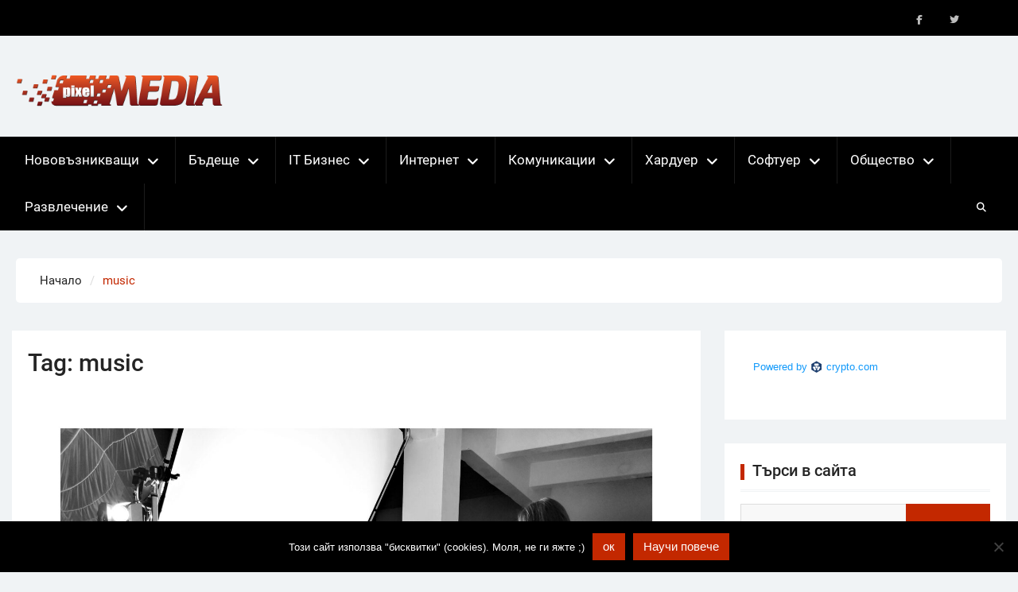

--- FILE ---
content_type: text/html; charset=UTF-8
request_url: https://pixelmedia.bg/tag/music/
body_size: 22078
content:
<!DOCTYPE html> <html lang="en-US">
		<head>
			<meta charset="UTF-8">
		<meta name="viewport" content="width=device-width, initial-scale=1">
		<link rel="profile" href="http://gmpg.org/xfn/11">
		<link rel="pingback" href="https://pixelmedia.bg/xmlrpc.php">
		
<meta name='robots' content='index, follow, max-image-preview:large, max-snippet:-1, max-video-preview:-1' />

	<!-- This site is optimized with the Yoast SEO plugin v26.8 - https://yoast.com/product/yoast-seo-wordpress/ -->
	<title>music Archives - Новини за компютри, смартфони, технологии и наука</title>
	<link rel="canonical" href="https://pixelmedia.bg/tag/music/" />
	<link rel="next" href="https://pixelmedia.bg/tag/music/page/2/" />
	<meta property="og:locale" content="en_US" />
	<meta property="og:type" content="article" />
	<meta property="og:title" content="music Archives - Новини за компютри, смартфони, технологии и наука" />
	<meta property="og:url" content="https://pixelmedia.bg/tag/music/" />
	<meta property="og:site_name" content="Новини за компютри, смартфони, технологии и наука" />
	<meta name="twitter:card" content="summary_large_image" />
	<meta name="twitter:site" content="@PixelMediaBG" />
	<script type="application/ld+json" class="yoast-schema-graph">{"@context":"https://schema.org","@graph":[{"@type":"CollectionPage","@id":"https://pixelmedia.bg/tag/music/","url":"https://pixelmedia.bg/tag/music/","name":"music Archives - Новини за компютри, смартфони, технологии и наука","isPartOf":{"@id":"https://pixelmedia.bg/#website"},"primaryImageOfPage":{"@id":"https://pixelmedia.bg/tag/music/#primaryimage"},"image":{"@id":"https://pixelmedia.bg/tag/music/#primaryimage"},"thumbnailUrl":"https://pixelmedia.bg/wp-content/uploads/2018/05/Mihaela-Fileva_Backstage-photosession-2.jpeg","breadcrumb":{"@id":"https://pixelmedia.bg/tag/music/#breadcrumb"},"inLanguage":"en-US"},{"@type":"ImageObject","inLanguage":"en-US","@id":"https://pixelmedia.bg/tag/music/#primaryimage","url":"https://pixelmedia.bg/wp-content/uploads/2018/05/Mihaela-Fileva_Backstage-photosession-2.jpeg","contentUrl":"https://pixelmedia.bg/wp-content/uploads/2018/05/Mihaela-Fileva_Backstage-photosession-2.jpeg","width":2000,"height":1550,"caption":"sdr"},{"@type":"BreadcrumbList","@id":"https://pixelmedia.bg/tag/music/#breadcrumb","itemListElement":[{"@type":"ListItem","position":1,"name":"Home","item":"https://pixelmedia.bg/"},{"@type":"ListItem","position":2,"name":"music"}]},{"@type":"WebSite","@id":"https://pixelmedia.bg/#website","url":"https://pixelmedia.bg/","name":"Новини за компютри, смартфони, технологии и наука","description":"Новини за технологии и наука","publisher":{"@id":"https://pixelmedia.bg/#organization"},"potentialAction":[{"@type":"SearchAction","target":{"@type":"EntryPoint","urlTemplate":"https://pixelmedia.bg/?s={search_term_string}"},"query-input":{"@type":"PropertyValueSpecification","valueRequired":true,"valueName":"search_term_string"}}],"inLanguage":"en-US"},{"@type":"Organization","@id":"https://pixelmedia.bg/#organization","name":"Luckyto Ltd.","url":"https://pixelmedia.bg/","logo":{"@type":"ImageObject","inLanguage":"en-US","@id":"https://pixelmedia.bg/#/schema/logo/image/","url":"https://pixelmedia.bg/wp-content/uploads/2024/11/logo.png","contentUrl":"https://pixelmedia.bg/wp-content/uploads/2024/11/logo.png","width":388,"height":90,"caption":"Luckyto Ltd."},"image":{"@id":"https://pixelmedia.bg/#/schema/logo/image/"},"sameAs":["https://www.facebook.com/PixelMedia.bg/","https://x.com/PixelMediaBG"]}]}</script>
	<!-- / Yoast SEO plugin. -->


<link rel="alternate" type="application/rss+xml" title="Новини за компютри, смартфони, технологии и наука &raquo; Feed" href="https://pixelmedia.bg/feed/" />
<link rel="alternate" type="application/rss+xml" title="Новини за компютри, смартфони, технологии и наука &raquo; Comments Feed" href="https://pixelmedia.bg/comments/feed/" />
<link rel="alternate" type="application/rss+xml" title="Новини за компютри, смартфони, технологии и наука &raquo; music Tag Feed" href="https://pixelmedia.bg/tag/music/feed/" />
<style id='wp-img-auto-sizes-contain-inline-css' type='text/css'>
img:is([sizes=auto i],[sizes^="auto," i]){contain-intrinsic-size:3000px 1500px}
/*# sourceURL=wp-img-auto-sizes-contain-inline-css */
</style>

<style id='wp-emoji-styles-inline-css' type='text/css'>

	img.wp-smiley, img.emoji {
		display: inline !important;
		border: none !important;
		box-shadow: none !important;
		height: 1em !important;
		width: 1em !important;
		margin: 0 0.07em !important;
		vertical-align: -0.1em !important;
		background: none !important;
		padding: 0 !important;
	}
/*# sourceURL=wp-emoji-styles-inline-css */
</style>
<link rel='stylesheet' id='wp-block-library-css' href='https://pixelmedia.bg/wp-includes/css/dist/block-library/style.min.css?ver=6.9' type='text/css' media='all' />
<style id='global-styles-inline-css' type='text/css'>
:root{--wp--preset--aspect-ratio--square: 1;--wp--preset--aspect-ratio--4-3: 4/3;--wp--preset--aspect-ratio--3-4: 3/4;--wp--preset--aspect-ratio--3-2: 3/2;--wp--preset--aspect-ratio--2-3: 2/3;--wp--preset--aspect-ratio--16-9: 16/9;--wp--preset--aspect-ratio--9-16: 9/16;--wp--preset--color--black: #111111;--wp--preset--color--cyan-bluish-gray: #abb8c3;--wp--preset--color--white: #ffffff;--wp--preset--color--pale-pink: #f78da7;--wp--preset--color--vivid-red: #cf2e2e;--wp--preset--color--luminous-vivid-orange: #ff6900;--wp--preset--color--luminous-vivid-amber: #fcb900;--wp--preset--color--light-green-cyan: #7bdcb5;--wp--preset--color--vivid-green-cyan: #00d084;--wp--preset--color--pale-cyan-blue: #8ed1fc;--wp--preset--color--vivid-cyan-blue: #0693e3;--wp--preset--color--vivid-purple: #9b51e0;--wp--preset--color--gray: #f4f4f4;--wp--preset--color--blue: 1b8be0;--wp--preset--color--orange: #ee3333;--wp--preset--gradient--vivid-cyan-blue-to-vivid-purple: linear-gradient(135deg,rgb(6,147,227) 0%,rgb(155,81,224) 100%);--wp--preset--gradient--light-green-cyan-to-vivid-green-cyan: linear-gradient(135deg,rgb(122,220,180) 0%,rgb(0,208,130) 100%);--wp--preset--gradient--luminous-vivid-amber-to-luminous-vivid-orange: linear-gradient(135deg,rgb(252,185,0) 0%,rgb(255,105,0) 100%);--wp--preset--gradient--luminous-vivid-orange-to-vivid-red: linear-gradient(135deg,rgb(255,105,0) 0%,rgb(207,46,46) 100%);--wp--preset--gradient--very-light-gray-to-cyan-bluish-gray: linear-gradient(135deg,rgb(238,238,238) 0%,rgb(169,184,195) 100%);--wp--preset--gradient--cool-to-warm-spectrum: linear-gradient(135deg,rgb(74,234,220) 0%,rgb(151,120,209) 20%,rgb(207,42,186) 40%,rgb(238,44,130) 60%,rgb(251,105,98) 80%,rgb(254,248,76) 100%);--wp--preset--gradient--blush-light-purple: linear-gradient(135deg,rgb(255,206,236) 0%,rgb(152,150,240) 100%);--wp--preset--gradient--blush-bordeaux: linear-gradient(135deg,rgb(254,205,165) 0%,rgb(254,45,45) 50%,rgb(107,0,62) 100%);--wp--preset--gradient--luminous-dusk: linear-gradient(135deg,rgb(255,203,112) 0%,rgb(199,81,192) 50%,rgb(65,88,208) 100%);--wp--preset--gradient--pale-ocean: linear-gradient(135deg,rgb(255,245,203) 0%,rgb(182,227,212) 50%,rgb(51,167,181) 100%);--wp--preset--gradient--electric-grass: linear-gradient(135deg,rgb(202,248,128) 0%,rgb(113,206,126) 100%);--wp--preset--gradient--midnight: linear-gradient(135deg,rgb(2,3,129) 0%,rgb(40,116,252) 100%);--wp--preset--font-size--small: 14px;--wp--preset--font-size--medium: 20px;--wp--preset--font-size--large: 42px;--wp--preset--font-size--x-large: 42px;--wp--preset--font-size--normal: 18px;--wp--preset--font-size--huge: 54px;--wp--preset--spacing--20: 0.44rem;--wp--preset--spacing--30: 0.67rem;--wp--preset--spacing--40: 1rem;--wp--preset--spacing--50: 1.5rem;--wp--preset--spacing--60: 2.25rem;--wp--preset--spacing--70: 3.38rem;--wp--preset--spacing--80: 5.06rem;--wp--preset--shadow--natural: 6px 6px 9px rgba(0, 0, 0, 0.2);--wp--preset--shadow--deep: 12px 12px 50px rgba(0, 0, 0, 0.4);--wp--preset--shadow--sharp: 6px 6px 0px rgba(0, 0, 0, 0.2);--wp--preset--shadow--outlined: 6px 6px 0px -3px rgb(255, 255, 255), 6px 6px rgb(0, 0, 0);--wp--preset--shadow--crisp: 6px 6px 0px rgb(0, 0, 0);}:where(.is-layout-flex){gap: 0.5em;}:where(.is-layout-grid){gap: 0.5em;}body .is-layout-flex{display: flex;}.is-layout-flex{flex-wrap: wrap;align-items: center;}.is-layout-flex > :is(*, div){margin: 0;}body .is-layout-grid{display: grid;}.is-layout-grid > :is(*, div){margin: 0;}:where(.wp-block-columns.is-layout-flex){gap: 2em;}:where(.wp-block-columns.is-layout-grid){gap: 2em;}:where(.wp-block-post-template.is-layout-flex){gap: 1.25em;}:where(.wp-block-post-template.is-layout-grid){gap: 1.25em;}.has-black-color{color: var(--wp--preset--color--black) !important;}.has-cyan-bluish-gray-color{color: var(--wp--preset--color--cyan-bluish-gray) !important;}.has-white-color{color: var(--wp--preset--color--white) !important;}.has-pale-pink-color{color: var(--wp--preset--color--pale-pink) !important;}.has-vivid-red-color{color: var(--wp--preset--color--vivid-red) !important;}.has-luminous-vivid-orange-color{color: var(--wp--preset--color--luminous-vivid-orange) !important;}.has-luminous-vivid-amber-color{color: var(--wp--preset--color--luminous-vivid-amber) !important;}.has-light-green-cyan-color{color: var(--wp--preset--color--light-green-cyan) !important;}.has-vivid-green-cyan-color{color: var(--wp--preset--color--vivid-green-cyan) !important;}.has-pale-cyan-blue-color{color: var(--wp--preset--color--pale-cyan-blue) !important;}.has-vivid-cyan-blue-color{color: var(--wp--preset--color--vivid-cyan-blue) !important;}.has-vivid-purple-color{color: var(--wp--preset--color--vivid-purple) !important;}.has-black-background-color{background-color: var(--wp--preset--color--black) !important;}.has-cyan-bluish-gray-background-color{background-color: var(--wp--preset--color--cyan-bluish-gray) !important;}.has-white-background-color{background-color: var(--wp--preset--color--white) !important;}.has-pale-pink-background-color{background-color: var(--wp--preset--color--pale-pink) !important;}.has-vivid-red-background-color{background-color: var(--wp--preset--color--vivid-red) !important;}.has-luminous-vivid-orange-background-color{background-color: var(--wp--preset--color--luminous-vivid-orange) !important;}.has-luminous-vivid-amber-background-color{background-color: var(--wp--preset--color--luminous-vivid-amber) !important;}.has-light-green-cyan-background-color{background-color: var(--wp--preset--color--light-green-cyan) !important;}.has-vivid-green-cyan-background-color{background-color: var(--wp--preset--color--vivid-green-cyan) !important;}.has-pale-cyan-blue-background-color{background-color: var(--wp--preset--color--pale-cyan-blue) !important;}.has-vivid-cyan-blue-background-color{background-color: var(--wp--preset--color--vivid-cyan-blue) !important;}.has-vivid-purple-background-color{background-color: var(--wp--preset--color--vivid-purple) !important;}.has-black-border-color{border-color: var(--wp--preset--color--black) !important;}.has-cyan-bluish-gray-border-color{border-color: var(--wp--preset--color--cyan-bluish-gray) !important;}.has-white-border-color{border-color: var(--wp--preset--color--white) !important;}.has-pale-pink-border-color{border-color: var(--wp--preset--color--pale-pink) !important;}.has-vivid-red-border-color{border-color: var(--wp--preset--color--vivid-red) !important;}.has-luminous-vivid-orange-border-color{border-color: var(--wp--preset--color--luminous-vivid-orange) !important;}.has-luminous-vivid-amber-border-color{border-color: var(--wp--preset--color--luminous-vivid-amber) !important;}.has-light-green-cyan-border-color{border-color: var(--wp--preset--color--light-green-cyan) !important;}.has-vivid-green-cyan-border-color{border-color: var(--wp--preset--color--vivid-green-cyan) !important;}.has-pale-cyan-blue-border-color{border-color: var(--wp--preset--color--pale-cyan-blue) !important;}.has-vivid-cyan-blue-border-color{border-color: var(--wp--preset--color--vivid-cyan-blue) !important;}.has-vivid-purple-border-color{border-color: var(--wp--preset--color--vivid-purple) !important;}.has-vivid-cyan-blue-to-vivid-purple-gradient-background{background: var(--wp--preset--gradient--vivid-cyan-blue-to-vivid-purple) !important;}.has-light-green-cyan-to-vivid-green-cyan-gradient-background{background: var(--wp--preset--gradient--light-green-cyan-to-vivid-green-cyan) !important;}.has-luminous-vivid-amber-to-luminous-vivid-orange-gradient-background{background: var(--wp--preset--gradient--luminous-vivid-amber-to-luminous-vivid-orange) !important;}.has-luminous-vivid-orange-to-vivid-red-gradient-background{background: var(--wp--preset--gradient--luminous-vivid-orange-to-vivid-red) !important;}.has-very-light-gray-to-cyan-bluish-gray-gradient-background{background: var(--wp--preset--gradient--very-light-gray-to-cyan-bluish-gray) !important;}.has-cool-to-warm-spectrum-gradient-background{background: var(--wp--preset--gradient--cool-to-warm-spectrum) !important;}.has-blush-light-purple-gradient-background{background: var(--wp--preset--gradient--blush-light-purple) !important;}.has-blush-bordeaux-gradient-background{background: var(--wp--preset--gradient--blush-bordeaux) !important;}.has-luminous-dusk-gradient-background{background: var(--wp--preset--gradient--luminous-dusk) !important;}.has-pale-ocean-gradient-background{background: var(--wp--preset--gradient--pale-ocean) !important;}.has-electric-grass-gradient-background{background: var(--wp--preset--gradient--electric-grass) !important;}.has-midnight-gradient-background{background: var(--wp--preset--gradient--midnight) !important;}.has-small-font-size{font-size: var(--wp--preset--font-size--small) !important;}.has-medium-font-size{font-size: var(--wp--preset--font-size--medium) !important;}.has-large-font-size{font-size: var(--wp--preset--font-size--large) !important;}.has-x-large-font-size{font-size: var(--wp--preset--font-size--x-large) !important;}
/*# sourceURL=global-styles-inline-css */
</style>

<style id='classic-theme-styles-inline-css' type='text/css'>
/*! This file is auto-generated */
.wp-block-button__link{color:#fff;background-color:#32373c;border-radius:9999px;box-shadow:none;text-decoration:none;padding:calc(.667em + 2px) calc(1.333em + 2px);font-size:1.125em}.wp-block-file__button{background:#32373c;color:#fff;text-decoration:none}
/*# sourceURL=/wp-includes/css/classic-themes.min.css */
</style>
<link rel='stylesheet' id='cookie-notice-front-css' href='https://pixelmedia.bg/wp-content/plugins/cookie-notice/css/front.min.css?ver=2.5.11' type='text/css' media='all' />
<link rel='stylesheet' id='magazine-power-font-awesome-css' href='https://pixelmedia.bg/wp-content/themes/magazine-power/third-party/font-awesome/css/all.min.css?ver=6.7.2' type='text/css' media='all' />
<link rel='stylesheet' id='magazine-power-google-fonts-css' href='https://pixelmedia.bg/wp-content/fonts/b936ee7b40bd6d83f5c4d6295dd8b0d2.css?ver=1.0.3' type='text/css' media='all' />
<link rel='stylesheet' id='jquery-sidr-css' href='https://pixelmedia.bg/wp-content/themes/magazine-power/third-party/sidr/css/jquery.sidr.dark.min.css?ver=2.2.1' type='text/css' media='all' />
<link rel='stylesheet' id='jquery-slick-css' href='https://pixelmedia.bg/wp-content/themes/magazine-power/third-party/slick/slick.min.css?ver=1.8.1' type='text/css' media='all' />
<link rel='stylesheet' id='magazine-power-style-css' href='https://pixelmedia.bg/wp-content/themes/magazine-power/style.css?ver=2.0.1' type='text/css' media='all' />
<link rel='stylesheet' id='magazine-power-block-style-css' href='https://pixelmedia.bg/wp-content/themes/magazine-power/css/blocks.css?ver=20260107-102029' type='text/css' media='all' />
<script type="text/javascript" id="cookie-notice-front-js-before">
/* <![CDATA[ */
var cnArgs = {"ajaxUrl":"https:\/\/pixelmedia.bg\/wp-admin\/admin-ajax.php","nonce":"b0e3f88e9b","hideEffect":"fade","position":"bottom","onScroll":false,"onScrollOffset":100,"onClick":false,"cookieName":"cookie_notice_accepted","cookieTime":2592000,"cookieTimeRejected":2592000,"globalCookie":false,"redirection":false,"cache":true,"revokeCookies":false,"revokeCookiesOpt":"automatic"};

//# sourceURL=cookie-notice-front-js-before
/* ]]> */
</script>
<script type="text/javascript" src="https://pixelmedia.bg/wp-content/plugins/cookie-notice/js/front.min.js?ver=2.5.11" id="cookie-notice-front-js"></script>
<script type="text/javascript" src="https://pixelmedia.bg/wp-includes/js/jquery/jquery.min.js?ver=3.7.1" id="jquery-core-js"></script>
<script type="text/javascript" src="https://pixelmedia.bg/wp-includes/js/jquery/jquery-migrate.min.js?ver=3.4.1" id="jquery-migrate-js"></script>
<link rel="https://api.w.org/" href="https://pixelmedia.bg/wp-json/" /><link rel="alternate" title="JSON" type="application/json" href="https://pixelmedia.bg/wp-json/wp/v2/tags/2822" /><link rel="EditURI" type="application/rsd+xml" title="RSD" href="https://pixelmedia.bg/xmlrpc.php?rsd" />
<meta name="generator" content="WordPress 6.9" />
<!-- Google tag (gtag.js) -->
<script async src="https://www.googletagmanager.com/gtag/js?id=G-ENMJV34WB0"></script>
<script>
  window.dataLayer = window.dataLayer || [];
  function gtag(){dataLayer.push(arguments);}
  gtag('js', new Date());

  gtag('config', 'G-ENMJV34WB0');
</script>

<script async src="//pagead2.googlesyndication.com/pagead/js/adsbygoogle.js"></script>
<script>
  (adsbygoogle = window.adsbygoogle || []).push({
    google_ad_client: "ca-pub-2020719918850596",
    enable_page_level_ads: true
  });
</script>

<!--<script>
  (function(b,i,t,C,O,I,N) {
    window.addEventListener('load',function() {
      if(b.getElementById(C))return;
      I=b.createElement(i),N=b.getElementsByTagName(i)[0];
      I.src=t;I.id=C;N.parentNode.insertBefore(I, N);
    },false)
  })(document,'script','https://widgets.bitcoin.com/widget.js','btcwdgt');
</script>-->

<!--<script async src="https://securepubads.g.doubleclick.net/tag/js/gpt.js"></script>-->
<script>
  window.googletag = window.googletag || {cmd: []};
  googletag.cmd.push(function() {
    googletag.defineSlot('/150116058/adx_pixelmedia/adx_pixelmedia_300x600', [300, 600], 'div-gpt-ad-1566217755272-0').addService(googletag.pubads());
    googletag.pubads().enableSingleRequest();
    googletag.enableServices();
  });
</script>

<script data-host="https://count.bg" data-dnt="false" src="https://count.bg/js/script.js" id="ZwSg9rf6GA" async defer></script>
<link rel="icon" href="https://pixelmedia.bg/wp-content/uploads/2024/11/cropped-favicon-120x120.png" sizes="32x32" />
<link rel="icon" href="https://pixelmedia.bg/wp-content/uploads/2024/11/cropped-favicon-250x250.png" sizes="192x192" />
<link rel="apple-touch-icon" href="https://pixelmedia.bg/wp-content/uploads/2024/11/cropped-favicon-250x250.png" />
<meta name="msapplication-TileImage" content="https://pixelmedia.bg/wp-content/uploads/2024/11/cropped-favicon.png" />
		<style type="text/css" id="wp-custom-css">
			.site-info {
    display: none;
}
.container {
    width: 1650px;
}
.main-navigation ul li a {
    padding: 15px 16px;
}
.block-content span.cat-links{display: none!important;}

.magazine_power_widget_news_block .block-item-inner img { 
object-fit: cover;
    height: 350px;
}

.main-navigation ul ul {
    min-width: 250px;
    width: 250px;
}
.widget-title::after {
    background: #c32800;
}
a, .entry-content a{
    color: #c32800;
}
a:hover, a:focus, a:active {
    color: #000000;
}
.main-navigation ul ul a:hover,.scrollup:hover, #breadcrumb {
    color: #c32800;
}
.main-navigation li a:hover:before,
.main-navigation li.current-menu-item a:before,
.main-navigation li.current_page_item a:before,
.main-navigation li:hover > a:before, .scrollup:hover {
    background-color:#c32800;
}
.button, a.button, input[type="button"], input[type="reset"], input[type="submit"] {
    background: #c32800 none repeat scroll 0 0;
}

.entry-title a:hover {
    color:#c32800;
}
.entry-meta a:hover {
    color:#c32800;
}
.page-numbers.current,
.nav-links a.page-numbers:hover {
    background: #c32800 none repeat scroll 0 0;
    color: #ffffff;
    border: 1px solid #c32800;

}

.comment-navigation .nav-previous a:hover, .posts-navigation .nav-previous a:hover, .post-navigation .nav-previous a:hover {
    background: #c32800;
}
.comment-navigation .nav-next a:hover, .posts-navigation .nav-next a:hover, .post-navigation .nav-next a:hover {
    background: #c32800;
}
.sidebar ul li::before {
    color: #c32800;
}
.magazine_power_widget_latest_news .latest-news-title a:hover, .magazine_power_widget_categorized_news .categorized-news-title a:hover { color:#c32800;}
.entry-content a:not(.more-link):not(.button):not(.wp-block-button__link), .entry-summary a:not(.more-link):not(.button):not(.wp-block-button__link), .ew-about a:not(.more-link):not(.button), .widget_text a:not(.more-link):not(.button), .comment-content a {
   text-decoration: none
}
a.read-more {
    background: #c32800;
    color: #fff;
}
a.read-more:hover {
     color: #fff;
}
.wp-post-image { width:100%;}
#footer-navigation li a:hover,#colophon a:hover {
    color: #c32800;
}
.header-search-box a:hover {
    background: #c32800 none repeat scroll 0 0;
}
.comments-link { display: none;}
.magazine_power_widget_categorized_news .categorized-news-layout-1 .categorized-news-thumb img {
    object-fit: cover;
    height: 250px;
}
.magazine_power_widget_latest_news .latest-news-layout-2 .latest-news-thumb img {
		object-fit: cover;
    height: 250px;
}
@media only screen and (max-width: 1024px) {
.magazine_power_widget_news_block .block-item-inner {
    height: auto;
}
}
@media only screen and (max-width: 900px) {
	#mobile-trigger i {
        background-color: #c32800;

    }
	.block-item-thumb {
  max-height: auto;
}
	.block-item-thumb img {
    height:auto;
}
	.block-content h3, .news-block-widget .item-half h3, .magazine_power_widget_news_carousel .carousel-item .carousel-item-content .carousel-item-title {
        font-size: 15px;
    }
}
}

		</style>
		</head>

<body class="archive tag tag-music tag-2822 wp-custom-logo wp-embed-responsive wp-theme-magazine-power cookies-not-set group-blog global-layout-right-sidebar">
	<!-- <script async src="https://go.twads.gg/adsbytwadsgg.js?client=671ff2b1746baca8133955f0" crossorigin="anonymous"></script> -->

			<div id="page" class="hfeed site">
		<a class="skip-link screen-reader-text" href="#content">Skip to content</a>
				<div class="mobile-nav-wrap">
			<a id="mobile-trigger" href="#mob-menu"><i class="fas fa-bars"></i></a>
			<div id="mob-menu">
				<ul id="menu-menu-1" class="menu"><li id="menu-item-9" class="menu-item menu-item-type-taxonomy menu-item-object-category menu-item-has-children menu-item-9"><a href="https://pixelmedia.bg/category/disruptive-news/">Нововъзникващи</a>
<ul class="sub-menu">
	<li id="menu-item-17" class="menu-item menu-item-type-taxonomy menu-item-object-category menu-item-17"><a href="https://pixelmedia.bg/category/disruptive-news/%d0%b4%d1%80%d0%be%d0%bd%d0%b8/">Дронове</a></li>
	<li id="menu-item-15" class="menu-item menu-item-type-taxonomy menu-item-object-category menu-item-15"><a href="https://pixelmedia.bg/category/disruptive-news/internet-of-things/">Internet of Things</a></li>
	<li id="menu-item-13" class="menu-item menu-item-type-taxonomy menu-item-object-category menu-item-13"><a href="https://pixelmedia.bg/category/disruptive-news/connected-cars/">Автономни коли</a></li>
	<li id="menu-item-10" class="menu-item menu-item-type-taxonomy menu-item-object-category menu-item-10"><a href="https://pixelmedia.bg/category/disruptive-news/3d-%d0%bf%d1%80%d0%b8%d0%bd%d1%82%d0%b5%d1%80%d0%b8/">3D принтери</a></li>
	<li id="menu-item-42544" class="menu-item menu-item-type-taxonomy menu-item-object-category menu-item-42544"><a href="https://pixelmedia.bg/category/%d0%b1%d1%8a%d0%b4%d0%b5%d1%89%d0%b5/brain-computer-interface/">Brain Computer Interface</a></li>
	<li id="menu-item-44013" class="menu-item menu-item-type-taxonomy menu-item-object-category menu-item-44013"><a href="https://pixelmedia.bg/category/disruptive-news/fintech/">Fintech</a></li>
	<li id="menu-item-84" class="menu-item menu-item-type-taxonomy menu-item-object-category menu-item-84"><a href="https://pixelmedia.bg/category/disruptive-news/%d0%ba%d1%80%d0%b8%d0%bf%d1%82%d0%be%d0%b2%d0%b0%d0%bb%d1%83%d1%82%d0%b8/">Крипто и блокчейн</a></li>
	<li id="menu-item-36" class="menu-item menu-item-type-taxonomy menu-item-object-category menu-item-36"><a href="https://pixelmedia.bg/category/disruptive-news/%d0%b2%d0%b8%d1%80%d1%82%d1%83%d0%b0%d0%bb%d0%bd%d0%b0-%d1%80%d0%b5%d0%b0%d0%bb%d0%bd%d0%be%d1%81%d1%82/">Виртуална реалност</a></li>
	<li id="menu-item-11" class="menu-item menu-item-type-taxonomy menu-item-object-category menu-item-11"><a href="https://pixelmedia.bg/category/disruptive-news/augmented-reality/">Augmented reality</a></li>
	<li id="menu-item-16" class="menu-item menu-item-type-taxonomy menu-item-object-category menu-item-16"><a href="https://pixelmedia.bg/category/disruptive-news/shared-economy/">Shared Economy</a></li>
	<li id="menu-item-14" class="menu-item menu-item-type-taxonomy menu-item-object-category menu-item-14"><a href="https://pixelmedia.bg/category/disruptive-news/crowdfunding/">Crowdfunding</a></li>
</ul>
</li>
<li id="menu-item-26" class="menu-item menu-item-type-taxonomy menu-item-object-category menu-item-has-children menu-item-26"><a href="https://pixelmedia.bg/category/%d0%b1%d1%8a%d0%b4%d0%b5%d1%89%d0%b5/">Бъдеще</a>
<ul class="sub-menu">
	<li id="menu-item-82" class="menu-item menu-item-type-taxonomy menu-item-object-category menu-item-82"><a href="https://pixelmedia.bg/category/%d0%b1%d1%8a%d0%b4%d0%b5%d1%89%d0%b5/%d0%bd%d0%b0%d1%83%d0%ba%d0%b0/">Наука</a></li>
	<li id="menu-item-29" class="menu-item menu-item-type-taxonomy menu-item-object-category menu-item-29"><a href="https://pixelmedia.bg/category/%d0%b1%d1%8a%d0%b4%d0%b5%d1%89%d0%b5/%d0%b8%d0%b7%d0%ba%d1%83%d1%81%d1%82%d0%b2%d0%b5%d0%bd-%d0%b8%d0%bd%d1%82%d0%b5%d0%bb%d0%b5%d0%ba%d1%82/">Изкуствен интелект</a></li>
	<li id="menu-item-69524" class="menu-item menu-item-type-taxonomy menu-item-object-category menu-item-69524"><a href="https://pixelmedia.bg/category/%d0%b1%d1%8a%d0%b4%d0%b5%d1%89%d0%b5/%d1%80%d0%be%d0%b1%d0%be%d1%82%d0%b8%d0%ba%d0%b0/">Роботика</a></li>
	<li id="menu-item-81" class="menu-item menu-item-type-taxonomy menu-item-object-category menu-item-81"><a href="https://pixelmedia.bg/category/%d0%b1%d1%8a%d0%b4%d0%b5%d1%89%d0%b5/%d0%bd%d0%b0%d0%bd%d0%be%d1%82%d0%b5%d1%85%d0%bd%d0%be%d0%bb%d0%be%d0%b3%d0%b8%d0%b8/">Нанотехнологии</a></li>
	<li id="menu-item-96" class="menu-item menu-item-type-taxonomy menu-item-object-category menu-item-96"><a href="https://pixelmedia.bg/category/%d0%b1%d1%8a%d0%b4%d0%b5%d1%89%d0%b5/%d0%b1%d0%b8%d0%be%d1%82%d0%b5%d1%85%d0%bd%d0%be%d0%bb%d0%be%d0%b3%d0%b8%d0%b8/">Биотехнологии</a></li>
	<li id="menu-item-69523" class="menu-item menu-item-type-taxonomy menu-item-object-category menu-item-69523"><a href="https://pixelmedia.bg/category/%d0%b1%d1%8a%d0%b4%d0%b5%d1%89%d0%b5/%d0%b1%d0%b8%d0%be%d0%bd%d0%b8%d0%ba%d0%b0/">Бионика</a></li>
	<li id="menu-item-80" class="menu-item menu-item-type-taxonomy menu-item-object-category menu-item-80"><a href="https://pixelmedia.bg/category/%d0%b1%d1%8a%d0%b4%d0%b5%d1%89%d0%b5/%d0%ba%d0%be%d1%81%d0%bc%d0%be%d1%81/">Космос</a></li>
	<li id="menu-item-83" class="menu-item menu-item-type-taxonomy menu-item-object-category menu-item-83"><a href="https://pixelmedia.bg/category/%d0%b1%d1%8a%d0%b4%d0%b5%d1%89%d0%b5/%d1%82%d1%80%d0%b0%d0%bd%d1%81%d0%bf%d0%be%d1%80%d1%82/">Транспорт</a></li>
	<li id="menu-item-42543" class="menu-item menu-item-type-taxonomy menu-item-object-category menu-item-42543"><a href="https://pixelmedia.bg/category/%d0%b1%d1%8a%d0%b4%d0%b5%d1%89%d0%b5/%d0%b3%d1%80%d0%b0%d0%b4%d0%be%d0%b2%d0%b5/">Градове</a></li>
</ul>
</li>
<li id="menu-item-18" class="menu-item menu-item-type-taxonomy menu-item-object-category menu-item-has-children menu-item-18"><a href="https://pixelmedia.bg/category/it-%d0%b1%d0%b8%d0%b7%d0%bd%d0%b5%d1%81/">IT Бизнес</a>
<ul class="sub-menu">
	<li id="menu-item-20" class="menu-item menu-item-type-taxonomy menu-item-object-category menu-item-20"><a href="https://pixelmedia.bg/category/it-%d0%b1%d0%b8%d0%b7%d0%bd%d0%b5%d1%81/it-%d0%ba%d0%be%d0%bc%d0%bf%d0%b0%d0%bd%d0%b8%d0%b8/">IT Компании</a></li>
	<li id="menu-item-19" class="menu-item menu-item-type-taxonomy menu-item-object-category menu-item-19"><a href="https://pixelmedia.bg/category/it-%d0%b1%d0%b8%d0%b7%d0%bd%d0%b5%d1%81/it-%d0%ba%d0%b0%d0%b4%d1%80%d0%b8/">IT кадри</a></li>
	<li id="menu-item-92" class="menu-item menu-item-type-taxonomy menu-item-object-category menu-item-92"><a href="https://pixelmedia.bg/category/it-%d0%b1%d0%b8%d0%b7%d0%bd%d0%b5%d1%81/%d1%81%d1%82%d0%b0%d1%80%d1%82%d1%8a%d0%bf/">Стартъпи</a></li>
	<li id="menu-item-91" class="menu-item menu-item-type-taxonomy menu-item-object-category menu-item-91"><a href="https://pixelmedia.bg/category/it-%d0%b1%d0%b8%d0%b7%d0%bd%d0%b5%d1%81/%d1%80%d0%b5%d0%b3%d1%83%d0%bb%d0%b0%d1%86%d0%b8%d0%b8/">IT регулации</a></li>
	<li id="menu-item-24" class="menu-item menu-item-type-taxonomy menu-item-object-category menu-item-24"><a href="https://pixelmedia.bg/category/it-%d0%b1%d0%b8%d0%b7%d0%bd%d0%b5%d1%81/%d0%b5%d0%b2%d1%80%d0%be%d1%84%d0%b8%d0%bd%d0%b0%d0%bd%d1%81%d0%b8%d1%80%d0%b0%d0%bd%d0%b5/">Еврофинансиране</a></li>
</ul>
</li>
<li id="menu-item-33" class="menu-item menu-item-type-taxonomy menu-item-object-category menu-item-has-children menu-item-33"><a href="https://pixelmedia.bg/category/%d0%b8%d0%bd%d1%82%d0%b5%d1%80%d0%bd%d0%b5%d1%82/">Интернет</a>
<ul class="sub-menu">
	<li id="menu-item-99" class="menu-item menu-item-type-taxonomy menu-item-object-category menu-item-99"><a href="https://pixelmedia.bg/category/%d0%b8%d0%bd%d1%82%d0%b5%d1%80%d0%bd%d0%b5%d1%82/%d1%85%d0%be%d1%81%d1%82%d0%b8%d0%bd%d0%b3-%d0%b8-%d0%b4%d0%be%d0%bc%d0%b5%d0%b9%d0%bd%d0%b8/">Хостинг и домейни</a></li>
	<li id="menu-item-90" class="menu-item menu-item-type-taxonomy menu-item-object-category menu-item-90"><a href="https://pixelmedia.bg/category/%d0%b8%d0%bd%d1%82%d0%b5%d1%80%d0%bd%d0%b5%d1%82/%d1%81%d0%be%d1%86%d0%b8%d0%b0%d0%bb%d0%bd%d0%b8-%d0%bc%d1%80%d0%b5%d0%b6%d0%b8/">Социални мрежи</a></li>
	<li id="menu-item-88" class="menu-item menu-item-type-taxonomy menu-item-object-category menu-item-88"><a href="https://pixelmedia.bg/category/%d0%b8%d0%bd%d1%82%d0%b5%d1%80%d0%bd%d0%b5%d1%82/%d0%be%d0%bd%d0%bb%d0%b0%d0%b9%d0%bd-%d1%82%d1%8a%d1%80%d0%b3%d0%be%d0%b2%d0%b8%d1%8f/">Онлайн търговия</a></li>
	<li id="menu-item-89" class="menu-item menu-item-type-taxonomy menu-item-object-category menu-item-89"><a href="https://pixelmedia.bg/category/%d0%b8%d0%bd%d1%82%d0%b5%d1%80%d0%bd%d0%b5%d1%82/%d0%be%d0%bd%d0%bb%d0%b0%d0%b9%d0%bd-%d1%83%d1%81%d0%bb%d1%83%d0%b3%d0%b8/">Онлайн услуги</a></li>
	<li id="menu-item-37" class="menu-item menu-item-type-taxonomy menu-item-object-category menu-item-37"><a href="https://pixelmedia.bg/category/%d0%b8%d0%bd%d1%82%d0%b5%d1%80%d0%bd%d0%b5%d1%82/%d0%b4%d0%b8%d0%b3%d0%b8%d1%82%d0%b0%d0%bb%d0%b5%d0%bd-%d0%bc%d0%b0%d1%80%d0%ba%d0%b5%d1%82%d0%b8%d0%bd%d0%b3/">Дигитален маркетинг</a></li>
</ul>
</li>
<li id="menu-item-39" class="menu-item menu-item-type-taxonomy menu-item-object-category menu-item-has-children menu-item-39"><a href="https://pixelmedia.bg/category/%d0%ba%d0%be%d0%bc%d1%83%d0%bd%d0%b8%d0%ba%d0%b0%d1%86%d0%b8%d0%b8/">Комуникации</a>
<ul class="sub-menu">
	<li id="menu-item-93" class="menu-item menu-item-type-taxonomy menu-item-object-category menu-item-93"><a href="https://pixelmedia.bg/category/%d0%ba%d0%be%d0%bc%d1%83%d0%bd%d0%b8%d0%ba%d0%b0%d1%86%d0%b8%d0%b8/%d1%82%d0%b5%d0%bb%d0%b5%d0%ba%d0%be%d0%bc-%d0%b1%d0%b8%d0%b7%d0%bd%d0%b5%d1%81/">Телеком бизнес</a></li>
	<li id="menu-item-94" class="menu-item menu-item-type-taxonomy menu-item-object-category menu-item-94"><a href="https://pixelmedia.bg/category/%d0%ba%d0%be%d0%bc%d1%83%d0%bd%d0%b8%d0%ba%d0%b0%d1%86%d0%b8%d0%b8/%d1%82%d0%b5%d0%bb%d0%b5%d0%ba%d0%be%d0%bc-%d1%81%d1%82%d0%b0%d0%bd%d0%b4%d0%b0%d1%80%d1%82%d0%b8/">Телеком стандарти</a></li>
	<li id="menu-item-42" class="menu-item menu-item-type-taxonomy menu-item-object-category menu-item-42"><a href="https://pixelmedia.bg/category/%d0%ba%d0%be%d0%bc%d1%83%d0%bd%d0%b8%d0%ba%d0%b0%d1%86%d0%b8%d0%b8/%d0%ba%d0%be%d0%bc%d0%bf%d1%8e%d1%82%d1%8a%d1%80%d0%bd%d0%b8-%d0%bc%d1%80%d0%b5%d0%b6%d0%b8/">Компютърни мрежи</a></li>
	<li id="menu-item-69526" class="menu-item menu-item-type-taxonomy menu-item-object-category menu-item-69526"><a href="https://pixelmedia.bg/category/%d0%ba%d0%be%d0%bc%d1%83%d0%bd%d0%b8%d0%ba%d0%b0%d1%86%d0%b8%d0%b8/%d0%be%d0%b1%d0%b5%d0%b4%d0%b8%d0%bd%d0%b5%d0%bd%d0%b8-%d0%ba%d0%be%d0%bc%d1%83%d0%bd%d0%b8%d0%ba%d0%b0%d1%86%d0%b8%d0%b8/">Обединени комуникации</a></li>
	<li id="menu-item-95" class="menu-item menu-item-type-taxonomy menu-item-object-category menu-item-95"><a href="https://pixelmedia.bg/category/%d0%ba%d0%be%d0%bc%d1%83%d0%bd%d0%b8%d0%ba%d0%b0%d1%86%d0%b8%d0%b8/%d1%86%d0%b5%d0%bd%d1%82%d1%80%d0%be%d0%b2%d0%b5-%d0%b7%d0%b0-%d0%b4%d0%b0%d0%bd%d0%bd%d0%b8/">Центрове за данни</a></li>
	<li id="menu-item-41" class="menu-item menu-item-type-taxonomy menu-item-object-category menu-item-41"><a href="https://pixelmedia.bg/category/%d0%ba%d0%be%d0%bc%d1%83%d0%bd%d0%b8%d0%ba%d0%b0%d1%86%d0%b8%d0%b8/%d0%b2%d0%b8%d0%b4%d0%b5%d0%be%d0%bd%d0%b0%d0%b1%d0%bb%d1%8e%d0%b4%d0%b5%d0%bd%d0%b8%d0%b5/">Видеонаблюдение</a></li>
</ul>
</li>
<li id="menu-item-74" class="menu-item menu-item-type-taxonomy menu-item-object-category menu-item-has-children menu-item-74"><a href="https://pixelmedia.bg/category/%d1%85%d0%b0%d1%80%d0%b4%d1%83%d0%b5%d1%80/">Хардуер</a>
<ul class="sub-menu">
	<li id="menu-item-77" class="menu-item menu-item-type-taxonomy menu-item-object-category menu-item-77"><a href="https://pixelmedia.bg/category/%d1%85%d0%b0%d1%80%d0%b4%d1%83%d0%b5%d1%80/%d1%82%d0%b5%d0%bb%d0%b5%d1%84%d0%be%d0%bd%d0%b8/">Телефони</a></li>
	<li id="menu-item-57" class="menu-item menu-item-type-taxonomy menu-item-object-category menu-item-57"><a href="https://pixelmedia.bg/category/%d1%85%d0%b0%d1%80%d0%b4%d1%83%d0%b5%d1%80/%d0%b4%d0%b6%d0%b0%d0%b4%d0%b6%d0%b8/">Джаджи</a></li>
	<li id="menu-item-58" class="menu-item menu-item-type-taxonomy menu-item-object-category menu-item-58"><a href="https://pixelmedia.bg/category/%d1%85%d0%b0%d1%80%d0%b4%d1%83%d0%b5%d1%80/%d0%ba%d0%be%d0%bc%d0%bf%d1%8e%d1%82%d1%80%d0%b8-%d0%bf%d0%b5%d1%80%d0%b8%d1%84%d0%b5%d1%80%d0%b8%d1%8f/">Компютри и периферия</a></li>
	<li id="menu-item-75" class="menu-item menu-item-type-taxonomy menu-item-object-category menu-item-75"><a href="https://pixelmedia.bg/category/%d1%85%d0%b0%d1%80%d0%b4%d1%83%d0%b5%d1%80/%d1%81%d1%8a%d1%80%d0%b2%d1%8a%d1%80%d0%b8/">Сървъри</a></li>
	<li id="menu-item-76" class="menu-item menu-item-type-taxonomy menu-item-object-category menu-item-76"><a href="https://pixelmedia.bg/category/%d1%85%d0%b0%d1%80%d0%b4%d1%83%d0%b5%d1%80/%d1%82%d0%b5%d0%bb%d0%b5%d0%b2%d0%b8%d0%b7%d0%be%d1%80%d0%b8/">Телевизори</a></li>
	<li id="menu-item-78" class="menu-item menu-item-type-taxonomy menu-item-object-category menu-item-78"><a href="https://pixelmedia.bg/category/%d1%85%d0%b0%d1%80%d0%b4%d1%83%d0%b5%d1%80/%d1%84%d0%be%d1%82%d0%be-%d0%b2%d0%b8%d0%b4%d0%b5%d0%be/">Фото и видео</a></li>
	<li id="menu-item-55" class="menu-item menu-item-type-taxonomy menu-item-object-category menu-item-55"><a href="https://pixelmedia.bg/category/%d1%85%d0%b0%d1%80%d0%b4%d1%83%d0%b5%d1%80/%d0%b0%d1%83%d0%b4%d0%b8%d0%be/">Аудио</a></li>
	<li id="menu-item-56" class="menu-item menu-item-type-taxonomy menu-item-object-category menu-item-56"><a href="https://pixelmedia.bg/category/%d1%85%d0%b0%d1%80%d0%b4%d1%83%d0%b5%d1%80/%d0%b1%d1%8f%d0%bb%d0%b0-%d1%82%d0%b5%d1%85%d0%bd%d0%b8%d0%ba%d0%b0/">Бяла техника</a></li>
</ul>
</li>
<li id="menu-item-67" class="menu-item menu-item-type-taxonomy menu-item-object-category menu-item-has-children menu-item-67"><a href="https://pixelmedia.bg/category/%d1%81%d0%be%d1%84%d1%82%d1%83%d0%b5%d1%80/">Софтуер</a>
<ul class="sub-menu">
	<li id="menu-item-68" class="menu-item menu-item-type-taxonomy menu-item-object-category menu-item-68"><a href="https://pixelmedia.bg/category/%d1%81%d0%be%d1%84%d1%82%d1%83%d0%b5%d1%80/%d0%bc%d0%be%d0%b1%d0%b8%d0%bb%d0%bd%d0%b8-%d0%bf%d1%80%d0%b8%d0%bb%d0%be%d0%b6%d0%b5%d0%bd%d0%b8%d1%8f/">Мобилни приложения</a></li>
	<li id="menu-item-69" class="menu-item menu-item-type-taxonomy menu-item-object-category menu-item-69"><a href="https://pixelmedia.bg/category/%d1%81%d0%be%d1%84%d1%82%d1%83%d0%b5%d1%80/%d0%be%d0%bf%d0%b5%d1%80%d0%b0%d1%86%d0%b8%d0%be%d0%bd%d0%bd%d0%b8-%d1%81%d0%b8%d1%81%d1%82%d0%b5%d0%bc%d0%b8/">Операционни системи</a></li>
	<li id="menu-item-22" class="menu-item menu-item-type-taxonomy menu-item-object-category menu-item-22"><a href="https://pixelmedia.bg/category/it-%d0%b1%d0%b8%d0%b7%d0%bd%d0%b5%d1%81/%d0%b1%d0%b8%d0%b7%d0%bd%d0%b5%d1%81-%d1%81%d0%be%d1%84%d1%82%d1%83%d0%b5%d1%80/">Бизнес софтуер</a></li>
	<li id="menu-item-70" class="menu-item menu-item-type-taxonomy menu-item-object-category menu-item-70"><a href="https://pixelmedia.bg/category/%d1%81%d0%be%d1%84%d1%82%d1%83%d0%b5%d1%80/%d0%be%d1%82%d0%b2%d0%be%d1%80%d0%b5%d0%bd-%d0%ba%d0%be%d0%b4/">Отворен код</a></li>
	<li id="menu-item-72" class="menu-item menu-item-type-taxonomy menu-item-object-category menu-item-72"><a href="https://pixelmedia.bg/category/%d1%81%d0%be%d1%84%d1%82%d1%83%d0%b5%d1%80/%d0%bf%d1%80%d0%be%d0%b3%d1%80%d0%b0%d0%bc%d0%b8%d1%80%d0%b0%d0%bd%d0%b5/">Програмиране</a></li>
	<li id="menu-item-73" class="menu-item menu-item-type-taxonomy menu-item-object-category menu-item-73"><a href="https://pixelmedia.bg/category/%d1%81%d0%be%d1%84%d1%82%d1%83%d0%b5%d1%80/%d1%81%d0%b8%d0%b3%d1%83%d1%80%d0%bd%d0%be%d1%81%d1%82/">Сигурност</a></li>
	<li id="menu-item-12" class="menu-item menu-item-type-taxonomy menu-item-object-category menu-item-12"><a href="https://pixelmedia.bg/category/disruptive-news/big-data/">Big Data</a></li>
</ul>
</li>
<li id="menu-item-59" class="menu-item menu-item-type-taxonomy menu-item-object-category menu-item-has-children menu-item-59"><a href="https://pixelmedia.bg/category/%d0%be%d0%b1%d1%89%d0%b5%d1%81%d1%82%d0%b2%d0%be/">Общество</a>
<ul class="sub-menu">
	<li id="menu-item-61" class="menu-item menu-item-type-taxonomy menu-item-object-category menu-item-61"><a href="https://pixelmedia.bg/category/%d0%be%d0%b1%d1%89%d0%b5%d1%81%d1%82%d0%b2%d0%be/%d0%b5-%d1%83%d0%bf%d1%80%d0%b0%d0%b2%d0%bb%d0%b5%d0%bd%d0%b8%d0%b5/">Е-управление</a></li>
	<li id="menu-item-60" class="menu-item menu-item-type-taxonomy menu-item-object-category menu-item-60"><a href="https://pixelmedia.bg/category/%d0%be%d0%b1%d1%89%d0%b5%d1%81%d1%82%d0%b2%d0%be/%d0%be%d0%b1%d1%80%d0%b0%d0%b7%d0%be%d0%b2%d0%b0%d0%bd%d0%b8%d0%b5/">Образование</a></li>
	<li id="menu-item-45" class="menu-item menu-item-type-taxonomy menu-item-object-category menu-item-45"><a href="https://pixelmedia.bg/category/%d0%be%d0%b1%d1%89%d0%b5%d1%81%d1%82%d0%b2%d0%be/%d0%b5-%d0%b7%d0%b4%d1%80%d0%b0%d0%b2%d0%b5/">Е-здраве</a></li>
	<li id="menu-item-43" class="menu-item menu-item-type-taxonomy menu-item-object-category menu-item-43"><a href="https://pixelmedia.bg/category/%d0%be%d0%b1%d1%89%d0%b5%d1%81%d1%82%d0%b2%d0%be/it-%d0%ba%d1%80%d0%b8%d0%bc%d0%b8/">IT крими</a></li>
	<li id="menu-item-38" class="menu-item menu-item-type-taxonomy menu-item-object-category menu-item-38"><a href="https://pixelmedia.bg/category/%d0%b8%d0%bd%d1%82%d0%b5%d1%80%d0%bd%d0%b5%d1%82/%d0%ba%d0%b8%d0%b1%d0%b5%d1%80%d0%b2%d0%be%d0%b9%d0%bd%d0%b0/">Кибервойна</a></li>
	<li id="menu-item-97" class="menu-item menu-item-type-taxonomy menu-item-object-category menu-item-97"><a href="https://pixelmedia.bg/category/%d0%be%d0%b1%d1%89%d0%b5%d1%81%d1%82%d0%b2%d0%be/it-%d1%81%d1%8a%d0%b2%d0%b5%d1%82%d0%b8/">IT съвети</a></li>
</ul>
</li>
<li id="menu-item-63" class="menu-item menu-item-type-taxonomy menu-item-object-category menu-item-has-children menu-item-63"><a href="https://pixelmedia.bg/category/%d1%80%d0%b0%d0%b7%d0%b2%d0%bb%d0%b5%d1%87%d0%b5%d0%bd%d0%b8%d0%b5/">Развлечение</a>
<ul class="sub-menu">
	<li id="menu-item-50" class="menu-item menu-item-type-taxonomy menu-item-object-category menu-item-50"><a href="https://pixelmedia.bg/category/%d1%80%d0%b0%d0%b7%d0%b2%d0%bb%d0%b5%d1%87%d0%b5%d0%bd%d0%b8%d0%b5/%d0%b8%d0%b3%d1%80%d0%b8/">Игри</a></li>
	<li id="menu-item-49" class="menu-item menu-item-type-taxonomy menu-item-object-category menu-item-49"><a href="https://pixelmedia.bg/category/%d1%80%d0%b0%d0%b7%d0%b2%d0%bb%d0%b5%d1%87%d0%b5%d0%bd%d0%b8%d0%b5/sci-fi/">Sci-Fi</a></li>
	<li id="menu-item-48" class="menu-item menu-item-type-taxonomy menu-item-object-category menu-item-48"><a href="https://pixelmedia.bg/category/%d1%80%d0%b0%d0%b7%d0%b2%d0%bb%d0%b5%d1%87%d0%b5%d0%bd%d0%b8%d0%b5/lifestyle/">Lifestyle</a></li>
	<li id="menu-item-64" class="menu-item menu-item-type-taxonomy menu-item-object-category menu-item-64"><a href="https://pixelmedia.bg/category/%d1%80%d0%b0%d0%b7%d0%b2%d0%bb%d0%b5%d1%87%d0%b5%d0%bd%d0%b8%d0%b5/%d0%ba%d1%83%d0%bb%d1%82%d1%83%d1%80%d0%b0/">Култура</a></li>
	<li id="menu-item-65" class="menu-item menu-item-type-taxonomy menu-item-object-category menu-item-65"><a href="https://pixelmedia.bg/category/%d1%80%d0%b0%d0%b7%d0%b2%d0%bb%d0%b5%d1%87%d0%b5%d0%bd%d0%b8%d0%b5/%d1%81%d1%83%d0%b1%d0%ba%d1%83%d0%bb%d1%82%d1%83%d1%80%d0%b8/">Субкултури</a></li>
	<li id="menu-item-51" class="menu-item menu-item-type-taxonomy menu-item-object-category menu-item-51"><a href="https://pixelmedia.bg/category/%d1%80%d0%b0%d0%b7%d0%b2%d0%bb%d0%b5%d1%87%d0%b5%d0%bd%d0%b8%d0%b5/%d0%ba%d0%b8%d0%b1%d0%b5%d1%80%d1%81%d0%b5%d0%ba%d1%81/">Киберсекс</a></li>
</ul>
</li>
</ul>			</div><!-- #mob-menu -->

					</div><!-- .mobile-nav-wrap -->
		
			<div id="tophead">
			<div class="container">

												

									<div class="header-social">
						<div class="widget magazine_power_widget_social"><ul id="menu-social" class="menu"><li id="menu-item-112463" class="menu-item menu-item-type-custom menu-item-object-custom menu-item-112463"><a href="https://www.facebook.com/PixelMedia.bg?fref=ts"><span class="screen-reader-text">FB</span></a></li>
<li id="menu-item-112464" class="menu-item menu-item-type-custom menu-item-object-custom menu-item-112464"><a href="https://twitter.com/PixelMediaBG"><span class="screen-reader-text">X</span></a></li>
</ul></div>					</div><!-- .header-social -->
				


			</div><!-- .container -->
		</div><!-- #tophead -->
				<header id="masthead" class="site-header" role="banner"><div class="container"><div class="inner-wrapper">
						<div class="site-branding">

			<a href="https://pixelmedia.bg/" class="custom-logo-link" rel="home"><img width="388" height="90" src="https://pixelmedia.bg/wp-content/uploads/2024/11/logo.png" class="custom-logo" alt="Новини за компютри, смартфони, технологии и наука" decoding="async" srcset="https://pixelmedia.bg/wp-content/uploads/2024/11/logo.png 388w, https://pixelmedia.bg/wp-content/uploads/2024/11/logo-370x86.png 370w" sizes="(max-width: 388px) 100vw, 388px" /></a>
			
					</div><!-- .site-branding -->
		<div id="header-widget">
					</div><!-- #header-ads -->
					</div> <!-- .inner-wrapper --></div><!-- .container --></header><!-- #masthead -->
				<div id="main-nav" class="clear-fix">
			<div class="main-nav-wrapper">
				<div class="container">
					<nav id="site-navigation" class="main-navigation" role="navigation">
						<div class="wrap-menu-content">
							<div class="menu-menu-1-container"><ul id="primary-menu" class="menu"><li class="menu-item menu-item-type-taxonomy menu-item-object-category menu-item-has-children menu-item-9"><a href="https://pixelmedia.bg/category/disruptive-news/">Нововъзникващи</a>
<ul class="sub-menu">
	<li class="menu-item menu-item-type-taxonomy menu-item-object-category menu-item-17"><a href="https://pixelmedia.bg/category/disruptive-news/%d0%b4%d1%80%d0%be%d0%bd%d0%b8/">Дронове</a></li>
	<li class="menu-item menu-item-type-taxonomy menu-item-object-category menu-item-15"><a href="https://pixelmedia.bg/category/disruptive-news/internet-of-things/">Internet of Things</a></li>
	<li class="menu-item menu-item-type-taxonomy menu-item-object-category menu-item-13"><a href="https://pixelmedia.bg/category/disruptive-news/connected-cars/">Автономни коли</a></li>
	<li class="menu-item menu-item-type-taxonomy menu-item-object-category menu-item-10"><a href="https://pixelmedia.bg/category/disruptive-news/3d-%d0%bf%d1%80%d0%b8%d0%bd%d1%82%d0%b5%d1%80%d0%b8/">3D принтери</a></li>
	<li class="menu-item menu-item-type-taxonomy menu-item-object-category menu-item-42544"><a href="https://pixelmedia.bg/category/%d0%b1%d1%8a%d0%b4%d0%b5%d1%89%d0%b5/brain-computer-interface/">Brain Computer Interface</a></li>
	<li class="menu-item menu-item-type-taxonomy menu-item-object-category menu-item-44013"><a href="https://pixelmedia.bg/category/disruptive-news/fintech/">Fintech</a></li>
	<li class="menu-item menu-item-type-taxonomy menu-item-object-category menu-item-84"><a href="https://pixelmedia.bg/category/disruptive-news/%d0%ba%d1%80%d0%b8%d0%bf%d1%82%d0%be%d0%b2%d0%b0%d0%bb%d1%83%d1%82%d0%b8/">Крипто и блокчейн</a></li>
	<li class="menu-item menu-item-type-taxonomy menu-item-object-category menu-item-36"><a href="https://pixelmedia.bg/category/disruptive-news/%d0%b2%d0%b8%d1%80%d1%82%d1%83%d0%b0%d0%bb%d0%bd%d0%b0-%d1%80%d0%b5%d0%b0%d0%bb%d0%bd%d0%be%d1%81%d1%82/">Виртуална реалност</a></li>
	<li class="menu-item menu-item-type-taxonomy menu-item-object-category menu-item-11"><a href="https://pixelmedia.bg/category/disruptive-news/augmented-reality/">Augmented reality</a></li>
	<li class="menu-item menu-item-type-taxonomy menu-item-object-category menu-item-16"><a href="https://pixelmedia.bg/category/disruptive-news/shared-economy/">Shared Economy</a></li>
	<li class="menu-item menu-item-type-taxonomy menu-item-object-category menu-item-14"><a href="https://pixelmedia.bg/category/disruptive-news/crowdfunding/">Crowdfunding</a></li>
</ul>
</li>
<li class="menu-item menu-item-type-taxonomy menu-item-object-category menu-item-has-children menu-item-26"><a href="https://pixelmedia.bg/category/%d0%b1%d1%8a%d0%b4%d0%b5%d1%89%d0%b5/">Бъдеще</a>
<ul class="sub-menu">
	<li class="menu-item menu-item-type-taxonomy menu-item-object-category menu-item-82"><a href="https://pixelmedia.bg/category/%d0%b1%d1%8a%d0%b4%d0%b5%d1%89%d0%b5/%d0%bd%d0%b0%d1%83%d0%ba%d0%b0/">Наука</a></li>
	<li class="menu-item menu-item-type-taxonomy menu-item-object-category menu-item-29"><a href="https://pixelmedia.bg/category/%d0%b1%d1%8a%d0%b4%d0%b5%d1%89%d0%b5/%d0%b8%d0%b7%d0%ba%d1%83%d1%81%d1%82%d0%b2%d0%b5%d0%bd-%d0%b8%d0%bd%d1%82%d0%b5%d0%bb%d0%b5%d0%ba%d1%82/">Изкуствен интелект</a></li>
	<li class="menu-item menu-item-type-taxonomy menu-item-object-category menu-item-69524"><a href="https://pixelmedia.bg/category/%d0%b1%d1%8a%d0%b4%d0%b5%d1%89%d0%b5/%d1%80%d0%be%d0%b1%d0%be%d1%82%d0%b8%d0%ba%d0%b0/">Роботика</a></li>
	<li class="menu-item menu-item-type-taxonomy menu-item-object-category menu-item-81"><a href="https://pixelmedia.bg/category/%d0%b1%d1%8a%d0%b4%d0%b5%d1%89%d0%b5/%d0%bd%d0%b0%d0%bd%d0%be%d1%82%d0%b5%d1%85%d0%bd%d0%be%d0%bb%d0%be%d0%b3%d0%b8%d0%b8/">Нанотехнологии</a></li>
	<li class="menu-item menu-item-type-taxonomy menu-item-object-category menu-item-96"><a href="https://pixelmedia.bg/category/%d0%b1%d1%8a%d0%b4%d0%b5%d1%89%d0%b5/%d0%b1%d0%b8%d0%be%d1%82%d0%b5%d1%85%d0%bd%d0%be%d0%bb%d0%be%d0%b3%d0%b8%d0%b8/">Биотехнологии</a></li>
	<li class="menu-item menu-item-type-taxonomy menu-item-object-category menu-item-69523"><a href="https://pixelmedia.bg/category/%d0%b1%d1%8a%d0%b4%d0%b5%d1%89%d0%b5/%d0%b1%d0%b8%d0%be%d0%bd%d0%b8%d0%ba%d0%b0/">Бионика</a></li>
	<li class="menu-item menu-item-type-taxonomy menu-item-object-category menu-item-80"><a href="https://pixelmedia.bg/category/%d0%b1%d1%8a%d0%b4%d0%b5%d1%89%d0%b5/%d0%ba%d0%be%d1%81%d0%bc%d0%be%d1%81/">Космос</a></li>
	<li class="menu-item menu-item-type-taxonomy menu-item-object-category menu-item-83"><a href="https://pixelmedia.bg/category/%d0%b1%d1%8a%d0%b4%d0%b5%d1%89%d0%b5/%d1%82%d1%80%d0%b0%d0%bd%d1%81%d0%bf%d0%be%d1%80%d1%82/">Транспорт</a></li>
	<li class="menu-item menu-item-type-taxonomy menu-item-object-category menu-item-42543"><a href="https://pixelmedia.bg/category/%d0%b1%d1%8a%d0%b4%d0%b5%d1%89%d0%b5/%d0%b3%d1%80%d0%b0%d0%b4%d0%be%d0%b2%d0%b5/">Градове</a></li>
</ul>
</li>
<li class="menu-item menu-item-type-taxonomy menu-item-object-category menu-item-has-children menu-item-18"><a href="https://pixelmedia.bg/category/it-%d0%b1%d0%b8%d0%b7%d0%bd%d0%b5%d1%81/">IT Бизнес</a>
<ul class="sub-menu">
	<li class="menu-item menu-item-type-taxonomy menu-item-object-category menu-item-20"><a href="https://pixelmedia.bg/category/it-%d0%b1%d0%b8%d0%b7%d0%bd%d0%b5%d1%81/it-%d0%ba%d0%be%d0%bc%d0%bf%d0%b0%d0%bd%d0%b8%d0%b8/">IT Компании</a></li>
	<li class="menu-item menu-item-type-taxonomy menu-item-object-category menu-item-19"><a href="https://pixelmedia.bg/category/it-%d0%b1%d0%b8%d0%b7%d0%bd%d0%b5%d1%81/it-%d0%ba%d0%b0%d0%b4%d1%80%d0%b8/">IT кадри</a></li>
	<li class="menu-item menu-item-type-taxonomy menu-item-object-category menu-item-92"><a href="https://pixelmedia.bg/category/it-%d0%b1%d0%b8%d0%b7%d0%bd%d0%b5%d1%81/%d1%81%d1%82%d0%b0%d1%80%d1%82%d1%8a%d0%bf/">Стартъпи</a></li>
	<li class="menu-item menu-item-type-taxonomy menu-item-object-category menu-item-91"><a href="https://pixelmedia.bg/category/it-%d0%b1%d0%b8%d0%b7%d0%bd%d0%b5%d1%81/%d1%80%d0%b5%d0%b3%d1%83%d0%bb%d0%b0%d1%86%d0%b8%d0%b8/">IT регулации</a></li>
	<li class="menu-item menu-item-type-taxonomy menu-item-object-category menu-item-24"><a href="https://pixelmedia.bg/category/it-%d0%b1%d0%b8%d0%b7%d0%bd%d0%b5%d1%81/%d0%b5%d0%b2%d1%80%d0%be%d1%84%d0%b8%d0%bd%d0%b0%d0%bd%d1%81%d0%b8%d1%80%d0%b0%d0%bd%d0%b5/">Еврофинансиране</a></li>
</ul>
</li>
<li class="menu-item menu-item-type-taxonomy menu-item-object-category menu-item-has-children menu-item-33"><a href="https://pixelmedia.bg/category/%d0%b8%d0%bd%d1%82%d0%b5%d1%80%d0%bd%d0%b5%d1%82/">Интернет</a>
<ul class="sub-menu">
	<li class="menu-item menu-item-type-taxonomy menu-item-object-category menu-item-99"><a href="https://pixelmedia.bg/category/%d0%b8%d0%bd%d1%82%d0%b5%d1%80%d0%bd%d0%b5%d1%82/%d1%85%d0%be%d1%81%d1%82%d0%b8%d0%bd%d0%b3-%d0%b8-%d0%b4%d0%be%d0%bc%d0%b5%d0%b9%d0%bd%d0%b8/">Хостинг и домейни</a></li>
	<li class="menu-item menu-item-type-taxonomy menu-item-object-category menu-item-90"><a href="https://pixelmedia.bg/category/%d0%b8%d0%bd%d1%82%d0%b5%d1%80%d0%bd%d0%b5%d1%82/%d1%81%d0%be%d1%86%d0%b8%d0%b0%d0%bb%d0%bd%d0%b8-%d0%bc%d1%80%d0%b5%d0%b6%d0%b8/">Социални мрежи</a></li>
	<li class="menu-item menu-item-type-taxonomy menu-item-object-category menu-item-88"><a href="https://pixelmedia.bg/category/%d0%b8%d0%bd%d1%82%d0%b5%d1%80%d0%bd%d0%b5%d1%82/%d0%be%d0%bd%d0%bb%d0%b0%d0%b9%d0%bd-%d1%82%d1%8a%d1%80%d0%b3%d0%be%d0%b2%d0%b8%d1%8f/">Онлайн търговия</a></li>
	<li class="menu-item menu-item-type-taxonomy menu-item-object-category menu-item-89"><a href="https://pixelmedia.bg/category/%d0%b8%d0%bd%d1%82%d0%b5%d1%80%d0%bd%d0%b5%d1%82/%d0%be%d0%bd%d0%bb%d0%b0%d0%b9%d0%bd-%d1%83%d1%81%d0%bb%d1%83%d0%b3%d0%b8/">Онлайн услуги</a></li>
	<li class="menu-item menu-item-type-taxonomy menu-item-object-category menu-item-37"><a href="https://pixelmedia.bg/category/%d0%b8%d0%bd%d1%82%d0%b5%d1%80%d0%bd%d0%b5%d1%82/%d0%b4%d0%b8%d0%b3%d0%b8%d1%82%d0%b0%d0%bb%d0%b5%d0%bd-%d0%bc%d0%b0%d1%80%d0%ba%d0%b5%d1%82%d0%b8%d0%bd%d0%b3/">Дигитален маркетинг</a></li>
</ul>
</li>
<li class="menu-item menu-item-type-taxonomy menu-item-object-category menu-item-has-children menu-item-39"><a href="https://pixelmedia.bg/category/%d0%ba%d0%be%d0%bc%d1%83%d0%bd%d0%b8%d0%ba%d0%b0%d1%86%d0%b8%d0%b8/">Комуникации</a>
<ul class="sub-menu">
	<li class="menu-item menu-item-type-taxonomy menu-item-object-category menu-item-93"><a href="https://pixelmedia.bg/category/%d0%ba%d0%be%d0%bc%d1%83%d0%bd%d0%b8%d0%ba%d0%b0%d1%86%d0%b8%d0%b8/%d1%82%d0%b5%d0%bb%d0%b5%d0%ba%d0%be%d0%bc-%d0%b1%d0%b8%d0%b7%d0%bd%d0%b5%d1%81/">Телеком бизнес</a></li>
	<li class="menu-item menu-item-type-taxonomy menu-item-object-category menu-item-94"><a href="https://pixelmedia.bg/category/%d0%ba%d0%be%d0%bc%d1%83%d0%bd%d0%b8%d0%ba%d0%b0%d1%86%d0%b8%d0%b8/%d1%82%d0%b5%d0%bb%d0%b5%d0%ba%d0%be%d0%bc-%d1%81%d1%82%d0%b0%d0%bd%d0%b4%d0%b0%d1%80%d1%82%d0%b8/">Телеком стандарти</a></li>
	<li class="menu-item menu-item-type-taxonomy menu-item-object-category menu-item-42"><a href="https://pixelmedia.bg/category/%d0%ba%d0%be%d0%bc%d1%83%d0%bd%d0%b8%d0%ba%d0%b0%d1%86%d0%b8%d0%b8/%d0%ba%d0%be%d0%bc%d0%bf%d1%8e%d1%82%d1%8a%d1%80%d0%bd%d0%b8-%d0%bc%d1%80%d0%b5%d0%b6%d0%b8/">Компютърни мрежи</a></li>
	<li class="menu-item menu-item-type-taxonomy menu-item-object-category menu-item-69526"><a href="https://pixelmedia.bg/category/%d0%ba%d0%be%d0%bc%d1%83%d0%bd%d0%b8%d0%ba%d0%b0%d1%86%d0%b8%d0%b8/%d0%be%d0%b1%d0%b5%d0%b4%d0%b8%d0%bd%d0%b5%d0%bd%d0%b8-%d0%ba%d0%be%d0%bc%d1%83%d0%bd%d0%b8%d0%ba%d0%b0%d1%86%d0%b8%d0%b8/">Обединени комуникации</a></li>
	<li class="menu-item menu-item-type-taxonomy menu-item-object-category menu-item-95"><a href="https://pixelmedia.bg/category/%d0%ba%d0%be%d0%bc%d1%83%d0%bd%d0%b8%d0%ba%d0%b0%d1%86%d0%b8%d0%b8/%d1%86%d0%b5%d0%bd%d1%82%d1%80%d0%be%d0%b2%d0%b5-%d0%b7%d0%b0-%d0%b4%d0%b0%d0%bd%d0%bd%d0%b8/">Центрове за данни</a></li>
	<li class="menu-item menu-item-type-taxonomy menu-item-object-category menu-item-41"><a href="https://pixelmedia.bg/category/%d0%ba%d0%be%d0%bc%d1%83%d0%bd%d0%b8%d0%ba%d0%b0%d1%86%d0%b8%d0%b8/%d0%b2%d0%b8%d0%b4%d0%b5%d0%be%d0%bd%d0%b0%d0%b1%d0%bb%d1%8e%d0%b4%d0%b5%d0%bd%d0%b8%d0%b5/">Видеонаблюдение</a></li>
</ul>
</li>
<li class="menu-item menu-item-type-taxonomy menu-item-object-category menu-item-has-children menu-item-74"><a href="https://pixelmedia.bg/category/%d1%85%d0%b0%d1%80%d0%b4%d1%83%d0%b5%d1%80/">Хардуер</a>
<ul class="sub-menu">
	<li class="menu-item menu-item-type-taxonomy menu-item-object-category menu-item-77"><a href="https://pixelmedia.bg/category/%d1%85%d0%b0%d1%80%d0%b4%d1%83%d0%b5%d1%80/%d1%82%d0%b5%d0%bb%d0%b5%d1%84%d0%be%d0%bd%d0%b8/">Телефони</a></li>
	<li class="menu-item menu-item-type-taxonomy menu-item-object-category menu-item-57"><a href="https://pixelmedia.bg/category/%d1%85%d0%b0%d1%80%d0%b4%d1%83%d0%b5%d1%80/%d0%b4%d0%b6%d0%b0%d0%b4%d0%b6%d0%b8/">Джаджи</a></li>
	<li class="menu-item menu-item-type-taxonomy menu-item-object-category menu-item-58"><a href="https://pixelmedia.bg/category/%d1%85%d0%b0%d1%80%d0%b4%d1%83%d0%b5%d1%80/%d0%ba%d0%be%d0%bc%d0%bf%d1%8e%d1%82%d1%80%d0%b8-%d0%bf%d0%b5%d1%80%d0%b8%d1%84%d0%b5%d1%80%d0%b8%d1%8f/">Компютри и периферия</a></li>
	<li class="menu-item menu-item-type-taxonomy menu-item-object-category menu-item-75"><a href="https://pixelmedia.bg/category/%d1%85%d0%b0%d1%80%d0%b4%d1%83%d0%b5%d1%80/%d1%81%d1%8a%d1%80%d0%b2%d1%8a%d1%80%d0%b8/">Сървъри</a></li>
	<li class="menu-item menu-item-type-taxonomy menu-item-object-category menu-item-76"><a href="https://pixelmedia.bg/category/%d1%85%d0%b0%d1%80%d0%b4%d1%83%d0%b5%d1%80/%d1%82%d0%b5%d0%bb%d0%b5%d0%b2%d0%b8%d0%b7%d0%be%d1%80%d0%b8/">Телевизори</a></li>
	<li class="menu-item menu-item-type-taxonomy menu-item-object-category menu-item-78"><a href="https://pixelmedia.bg/category/%d1%85%d0%b0%d1%80%d0%b4%d1%83%d0%b5%d1%80/%d1%84%d0%be%d1%82%d0%be-%d0%b2%d0%b8%d0%b4%d0%b5%d0%be/">Фото и видео</a></li>
	<li class="menu-item menu-item-type-taxonomy menu-item-object-category menu-item-55"><a href="https://pixelmedia.bg/category/%d1%85%d0%b0%d1%80%d0%b4%d1%83%d0%b5%d1%80/%d0%b0%d1%83%d0%b4%d0%b8%d0%be/">Аудио</a></li>
	<li class="menu-item menu-item-type-taxonomy menu-item-object-category menu-item-56"><a href="https://pixelmedia.bg/category/%d1%85%d0%b0%d1%80%d0%b4%d1%83%d0%b5%d1%80/%d0%b1%d1%8f%d0%bb%d0%b0-%d1%82%d0%b5%d1%85%d0%bd%d0%b8%d0%ba%d0%b0/">Бяла техника</a></li>
</ul>
</li>
<li class="menu-item menu-item-type-taxonomy menu-item-object-category menu-item-has-children menu-item-67"><a href="https://pixelmedia.bg/category/%d1%81%d0%be%d1%84%d1%82%d1%83%d0%b5%d1%80/">Софтуер</a>
<ul class="sub-menu">
	<li class="menu-item menu-item-type-taxonomy menu-item-object-category menu-item-68"><a href="https://pixelmedia.bg/category/%d1%81%d0%be%d1%84%d1%82%d1%83%d0%b5%d1%80/%d0%bc%d0%be%d0%b1%d0%b8%d0%bb%d0%bd%d0%b8-%d0%bf%d1%80%d0%b8%d0%bb%d0%be%d0%b6%d0%b5%d0%bd%d0%b8%d1%8f/">Мобилни приложения</a></li>
	<li class="menu-item menu-item-type-taxonomy menu-item-object-category menu-item-69"><a href="https://pixelmedia.bg/category/%d1%81%d0%be%d1%84%d1%82%d1%83%d0%b5%d1%80/%d0%be%d0%bf%d0%b5%d1%80%d0%b0%d1%86%d0%b8%d0%be%d0%bd%d0%bd%d0%b8-%d1%81%d0%b8%d1%81%d1%82%d0%b5%d0%bc%d0%b8/">Операционни системи</a></li>
	<li class="menu-item menu-item-type-taxonomy menu-item-object-category menu-item-22"><a href="https://pixelmedia.bg/category/it-%d0%b1%d0%b8%d0%b7%d0%bd%d0%b5%d1%81/%d0%b1%d0%b8%d0%b7%d0%bd%d0%b5%d1%81-%d1%81%d0%be%d1%84%d1%82%d1%83%d0%b5%d1%80/">Бизнес софтуер</a></li>
	<li class="menu-item menu-item-type-taxonomy menu-item-object-category menu-item-70"><a href="https://pixelmedia.bg/category/%d1%81%d0%be%d1%84%d1%82%d1%83%d0%b5%d1%80/%d0%be%d1%82%d0%b2%d0%be%d1%80%d0%b5%d0%bd-%d0%ba%d0%be%d0%b4/">Отворен код</a></li>
	<li class="menu-item menu-item-type-taxonomy menu-item-object-category menu-item-72"><a href="https://pixelmedia.bg/category/%d1%81%d0%be%d1%84%d1%82%d1%83%d0%b5%d1%80/%d0%bf%d1%80%d0%be%d0%b3%d1%80%d0%b0%d0%bc%d0%b8%d1%80%d0%b0%d0%bd%d0%b5/">Програмиране</a></li>
	<li class="menu-item menu-item-type-taxonomy menu-item-object-category menu-item-73"><a href="https://pixelmedia.bg/category/%d1%81%d0%be%d1%84%d1%82%d1%83%d0%b5%d1%80/%d1%81%d0%b8%d0%b3%d1%83%d1%80%d0%bd%d0%be%d1%81%d1%82/">Сигурност</a></li>
	<li class="menu-item menu-item-type-taxonomy menu-item-object-category menu-item-12"><a href="https://pixelmedia.bg/category/disruptive-news/big-data/">Big Data</a></li>
</ul>
</li>
<li class="menu-item menu-item-type-taxonomy menu-item-object-category menu-item-has-children menu-item-59"><a href="https://pixelmedia.bg/category/%d0%be%d0%b1%d1%89%d0%b5%d1%81%d1%82%d0%b2%d0%be/">Общество</a>
<ul class="sub-menu">
	<li class="menu-item menu-item-type-taxonomy menu-item-object-category menu-item-61"><a href="https://pixelmedia.bg/category/%d0%be%d0%b1%d1%89%d0%b5%d1%81%d1%82%d0%b2%d0%be/%d0%b5-%d1%83%d0%bf%d1%80%d0%b0%d0%b2%d0%bb%d0%b5%d0%bd%d0%b8%d0%b5/">Е-управление</a></li>
	<li class="menu-item menu-item-type-taxonomy menu-item-object-category menu-item-60"><a href="https://pixelmedia.bg/category/%d0%be%d0%b1%d1%89%d0%b5%d1%81%d1%82%d0%b2%d0%be/%d0%be%d0%b1%d1%80%d0%b0%d0%b7%d0%be%d0%b2%d0%b0%d0%bd%d0%b8%d0%b5/">Образование</a></li>
	<li class="menu-item menu-item-type-taxonomy menu-item-object-category menu-item-45"><a href="https://pixelmedia.bg/category/%d0%be%d0%b1%d1%89%d0%b5%d1%81%d1%82%d0%b2%d0%be/%d0%b5-%d0%b7%d0%b4%d1%80%d0%b0%d0%b2%d0%b5/">Е-здраве</a></li>
	<li class="menu-item menu-item-type-taxonomy menu-item-object-category menu-item-43"><a href="https://pixelmedia.bg/category/%d0%be%d0%b1%d1%89%d0%b5%d1%81%d1%82%d0%b2%d0%be/it-%d0%ba%d1%80%d0%b8%d0%bc%d0%b8/">IT крими</a></li>
	<li class="menu-item menu-item-type-taxonomy menu-item-object-category menu-item-38"><a href="https://pixelmedia.bg/category/%d0%b8%d0%bd%d1%82%d0%b5%d1%80%d0%bd%d0%b5%d1%82/%d0%ba%d0%b8%d0%b1%d0%b5%d1%80%d0%b2%d0%be%d0%b9%d0%bd%d0%b0/">Кибервойна</a></li>
	<li class="menu-item menu-item-type-taxonomy menu-item-object-category menu-item-97"><a href="https://pixelmedia.bg/category/%d0%be%d0%b1%d1%89%d0%b5%d1%81%d1%82%d0%b2%d0%be/it-%d1%81%d1%8a%d0%b2%d0%b5%d1%82%d0%b8/">IT съвети</a></li>
</ul>
</li>
<li class="menu-item menu-item-type-taxonomy menu-item-object-category menu-item-has-children menu-item-63"><a href="https://pixelmedia.bg/category/%d1%80%d0%b0%d0%b7%d0%b2%d0%bb%d0%b5%d1%87%d0%b5%d0%bd%d0%b8%d0%b5/">Развлечение</a>
<ul class="sub-menu">
	<li class="menu-item menu-item-type-taxonomy menu-item-object-category menu-item-50"><a href="https://pixelmedia.bg/category/%d1%80%d0%b0%d0%b7%d0%b2%d0%bb%d0%b5%d1%87%d0%b5%d0%bd%d0%b8%d0%b5/%d0%b8%d0%b3%d1%80%d0%b8/">Игри</a></li>
	<li class="menu-item menu-item-type-taxonomy menu-item-object-category menu-item-49"><a href="https://pixelmedia.bg/category/%d1%80%d0%b0%d0%b7%d0%b2%d0%bb%d0%b5%d1%87%d0%b5%d0%bd%d0%b8%d0%b5/sci-fi/">Sci-Fi</a></li>
	<li class="menu-item menu-item-type-taxonomy menu-item-object-category menu-item-48"><a href="https://pixelmedia.bg/category/%d1%80%d0%b0%d0%b7%d0%b2%d0%bb%d0%b5%d1%87%d0%b5%d0%bd%d0%b8%d0%b5/lifestyle/">Lifestyle</a></li>
	<li class="menu-item menu-item-type-taxonomy menu-item-object-category menu-item-64"><a href="https://pixelmedia.bg/category/%d1%80%d0%b0%d0%b7%d0%b2%d0%bb%d0%b5%d1%87%d0%b5%d0%bd%d0%b8%d0%b5/%d0%ba%d1%83%d0%bb%d1%82%d1%83%d1%80%d0%b0/">Култура</a></li>
	<li class="menu-item menu-item-type-taxonomy menu-item-object-category menu-item-65"><a href="https://pixelmedia.bg/category/%d1%80%d0%b0%d0%b7%d0%b2%d0%bb%d0%b5%d1%87%d0%b5%d0%bd%d0%b8%d0%b5/%d1%81%d1%83%d0%b1%d0%ba%d1%83%d0%bb%d1%82%d1%83%d1%80%d0%b8/">Субкултури</a></li>
	<li class="menu-item menu-item-type-taxonomy menu-item-object-category menu-item-51"><a href="https://pixelmedia.bg/category/%d1%80%d0%b0%d0%b7%d0%b2%d0%bb%d0%b5%d1%87%d0%b5%d0%bd%d0%b8%d0%b5/%d0%ba%d0%b8%d0%b1%d0%b5%d1%80%d1%81%d0%b5%d0%ba%d1%81/">Киберсекс</a></li>
</ul>
</li>
</ul></div>						</div><!-- .wrap-menu-content -->
					</nav><!-- #site-navigation -->

					<div class="header-search-box">
						<a href="#" class="search-icon"><i class="fas fa-search"></i></a>
						<div class="search-box-wrap">
							<form role="search" method="get" class="search-form" action="https://pixelmedia.bg/">
				<label>
					<span class="screen-reader-text">Search for:</span>
					<input type="search" class="search-field" placeholder="Search &hellip;" value="" name="s" />
				</label>
				<input type="submit" class="search-submit" value="Search" />
			</form>						</div><!-- .search-box-wrap -->
					</div><!-- .header-search-box -->
				</div> <!-- .container -->
			</div> <!-- main-nav-wrapper -->
		</div> <!-- #main-nav -->
		
	<div id="breadcrumb"><div class="container"><div role="navigation" aria-label="Breadcrumbs" class="breadcrumb-trail breadcrumbs" itemprop="breadcrumb"><ul class="trail-items" itemscope itemtype="http://schema.org/BreadcrumbList"><meta name="numberOfItems" content="2" /><meta name="itemListOrder" content="Ascending" /><li itemprop="itemListElement" itemscope itemtype="http://schema.org/ListItem" class="trail-item trail-begin"><a href="https://pixelmedia.bg/" rel="home" itemprop="item"><span itemprop="name">Начало</span></a><meta itemprop="position" content="1" /></li><li itemprop="itemListElement" itemscope itemtype="http://schema.org/ListItem" class="trail-item trail-end"><span itemprop="item"><span itemprop="name">music</span></span><meta itemprop="position" content="2" /></li></ul></div></div><!-- .container --></div><!-- #breadcrumb -->		<div id="content" class="site-content"><div class="container"><div class="inner-wrapper">
			
	<div id="primary" class="content-area">
		<main id="main" class="site-main" role="main">

		
			<header class="page-header">
				<h1 class="page-title">Tag: <span>music</span></h1>			</header><!-- .page-header -->

			
				
<article id="post-60044" class="post-60044 post type-post status-publish format-standard has-post-thumbnail hentry category-lifestyle category-12400 category-13 tag-android tag-huawei tag-mihaela-fileva tag-mobile-photography tag-music tag-p20 tag-p20-pro tag-smartphone-photography tag-730">
	<div class="entry-content-wrapper">

														<a href="https://pixelmedia.bg/huawei-%d1%81-%d0%b8%d0%b7%d0%ba%d0%bb%d1%8e%d1%87%d0%b8%d1%82%d0%b5%d0%bb%d0%bd%d0%b0-%d1%84%d0%be%d1%82%d0%be%d1%81%d0%b5%d1%81%d0%b8%d1%8f-%d0%b7%d0%b0-%d0%bd%d0%be%d0%b2%d0%b8%d1%8f-%d1%81%d0%b0/"><img width="2000" height="1550" src="https://pixelmedia.bg/wp-content/uploads/2018/05/Mihaela-Fileva_Backstage-photosession-2.jpeg" class="alignleft wp-post-image" alt="" decoding="async" fetchpriority="high" srcset="https://pixelmedia.bg/wp-content/uploads/2018/05/Mihaela-Fileva_Backstage-photosession-2.jpeg 2000w, https://pixelmedia.bg/wp-content/uploads/2018/05/Mihaela-Fileva_Backstage-photosession-2-768x595.jpeg 768w, https://pixelmedia.bg/wp-content/uploads/2018/05/Mihaela-Fileva_Backstage-photosession-2-1536x1190.jpeg 1536w, https://pixelmedia.bg/wp-content/uploads/2018/05/Mihaela-Fileva_Backstage-photosession-2-323x250.jpeg 323w" sizes="(max-width: 2000px) 100vw, 2000px" /></a>
					
		<div class="entry-content">
			<header class="entry-header">
				<h2 class="entry-title"><a href="https://pixelmedia.bg/huawei-%d1%81-%d0%b8%d0%b7%d0%ba%d0%bb%d1%8e%d1%87%d0%b8%d1%82%d0%b5%d0%bb%d0%bd%d0%b0-%d1%84%d0%be%d1%82%d0%be%d1%81%d0%b5%d1%81%d0%b8%d1%8f-%d0%b7%d0%b0-%d0%bd%d0%be%d0%b2%d0%b8%d1%8f-%d1%81%d0%b0/" rel="bookmark">Huawei направи фотосесия за новия албум „Нова страница“ на Михаела Филева</a></h2>								<div class="entry-meta">
					<span class="posted-on"><a href="https://pixelmedia.bg/huawei-%d1%81-%d0%b8%d0%b7%d0%ba%d0%bb%d1%8e%d1%87%d0%b8%d1%82%d0%b5%d0%bb%d0%bd%d0%b0-%d1%84%d0%be%d1%82%d0%be%d1%81%d0%b5%d1%81%d0%b8%d1%8f-%d0%b7%d0%b0-%d0%bd%d0%be%d0%b2%d0%b8%d1%8f-%d1%81%d0%b0/" rel="bookmark"><time class="entry-date published" datetime="2018-05-29T14:29:43+03:00">29/05/2018</time><time class="updated" datetime="2018-05-29T20:34:18+03:00">29/05/2018</time></a></span><span class="byline"> <span class="author vcard"><a class="url fn n" href="https://pixelmedia.bg/author/alexander-alexandrov/">Alexander Alexandrov</a></span></span>				</div><!-- .entry-meta -->
							</header><!-- .entry-header -->

							<p>Кадрите за обложката и всички визии са заснети с флагмана Huawei P20 Pro от фотографа Вера Гоцева &#8211; Lomovera   Лидерът в мобилната фотография Huawei затвърди за поредна година присъствието си на българската лайфстайл сцена с партньорството за новия албум <a href="https://pixelmedia.bg/huawei-%d1%81-%d0%b8%d0%b7%d0%ba%d0%bb%d1%8e%d1%87%d0%b8%d1%82%d0%b5%d0%bb%d0%bd%d0%b0-%d1%84%d0%be%d1%82%d0%be%d1%81%d0%b5%d1%81%d0%b8%d1%8f-%d0%b7%d0%b0-%d0%bd%d0%be%d0%b2%d0%b8%d1%8f-%d1%81%d0%b0/" class="read-more">Виж повече</a></p>
			
			<footer class="entry-meta entry-footer">
				<span class="cat-links"><a href="https://pixelmedia.bg/category/%d1%80%d0%b0%d0%b7%d0%b2%d0%bb%d0%b5%d1%87%d0%b5%d0%bd%d0%b8%d0%b5/lifestyle/" rel="category tag">Lifestyle</a>, <a href="https://pixelmedia.bg/category/%d0%bd%d0%be%d0%b2%d0%b8%d0%bd%d0%b8/" rel="category tag">Новини</a>, <a href="https://pixelmedia.bg/category/%d1%85%d0%b0%d1%80%d0%b4%d1%83%d0%b5%d1%80/%d1%82%d0%b5%d0%bb%d0%b5%d1%84%d0%be%d0%bd%d0%b8/" rel="category tag">Телефони</a></span><span class="tags-links"><a href="https://pixelmedia.bg/tag/android/" rel="tag">Android</a>, <a href="https://pixelmedia.bg/tag/huawei/" rel="tag">Huawei</a>, <a href="https://pixelmedia.bg/tag/mihaela-fileva/" rel="tag">Mihaela Fileva</a>, <a href="https://pixelmedia.bg/tag/mobile-photography/" rel="tag">mobile photography</a>, <a href="https://pixelmedia.bg/tag/music/" rel="tag">music</a>, <a href="https://pixelmedia.bg/tag/p20/" rel="tag">P20</a>, <a href="https://pixelmedia.bg/tag/p20-pro/" rel="tag">P20 Pro</a>, <a href="https://pixelmedia.bg/tag/smartphone-photography/" rel="tag">smartphone photography</a>, <a href="https://pixelmedia.bg/tag/%d1%81%d0%bc%d0%b0%d1%80%d1%82%d1%84%d0%be%d0%bd/" rel="tag">смартфон</a></span><span class="comments-link"><a href="https://pixelmedia.bg/huawei-%d1%81-%d0%b8%d0%b7%d0%ba%d0%bb%d1%8e%d1%87%d0%b8%d1%82%d0%b5%d0%bb%d0%bd%d0%b0-%d1%84%d0%be%d1%82%d0%be%d1%81%d0%b5%d1%81%d0%b8%d1%8f-%d0%b7%d0%b0-%d0%bd%d0%be%d0%b2%d0%b8%d1%8f-%d1%81%d0%b0/#respond">Leave a comment</a></span>			</footer><!-- .entry-footer -->

		</div><!-- .entry-content -->
	</div><!-- .entry-content-wrapper -->
</article><!-- #post-## -->

			
				
<article id="post-57248" class="post-57248 post type-post status-publish format-standard has-post-thumbnail hentry category-it- category-75 tag-game-dev-summit tag-game-development tag-games tag-music tag-17855 tag-3414">
	<div class="entry-content-wrapper">

														<a href="https://pixelmedia.bg/gds4/"><img width="300" height="169" src="https://pixelmedia.bg/wp-content/uploads/2018/02/Game-Dev-Summit-4-300x169.jpg" class="alignleft wp-post-image" alt="" decoding="async" srcset="https://pixelmedia.bg/wp-content/uploads/2018/02/Game-Dev-Summit-4-300x169.jpg 300w, https://pixelmedia.bg/wp-content/uploads/2018/02/Game-Dev-Summit-4-768x432.jpg 768w, https://pixelmedia.bg/wp-content/uploads/2018/02/Game-Dev-Summit-4-1024x576.jpg 1024w, https://pixelmedia.bg/wp-content/uploads/2018/02/Game-Dev-Summit-4-2x1.jpg 2w, https://pixelmedia.bg/wp-content/uploads/2018/02/Game-Dev-Summit-4.jpg 1920w" sizes="(max-width: 300px) 100vw, 300px" /></a>
					
		<div class="entry-content">
			<header class="entry-header">
				<h2 class="entry-title"><a href="https://pixelmedia.bg/gds4/" rel="bookmark">Специален гост на Game Dev Summit Monthly #4 e композиторът Борислав Славов</a></h2>								<div class="entry-meta">
					<span class="posted-on"><a href="https://pixelmedia.bg/gds4/" rel="bookmark"><time class="entry-date published" datetime="2018-02-16T17:12:57+02:00">16/02/2018</time><time class="updated" datetime="2018-02-16T17:14:10+02:00">16/02/2018</time></a></span><span class="byline"> <span class="author vcard"><a class="url fn n" href="https://pixelmedia.bg/author/eneq/">News</a></span></span>				</div><!-- .entry-meta -->
							</header><!-- .entry-header -->

							<p>Четвъртото издание на Game Dev Summit Monthly, което се осъществява в партньорство с B12 Games, насочва вниманието на публиката към една рядко дискутирана тема &#8211; музиката за видео игри. В рамките на събитието, което ще се проведе на 22 февруари <a href="https://pixelmedia.bg/gds4/" class="read-more">Виж повече</a></p>
			
			<footer class="entry-meta entry-footer">
				<span class="cat-links"><a href="https://pixelmedia.bg/category/it-%d0%b1%d0%b8%d0%b7%d0%bd%d0%b5%d1%81/" rel="category tag">IT Бизнес</a>, <a href="https://pixelmedia.bg/category/it-%d0%b1%d0%b8%d0%b7%d0%bd%d0%b5%d1%81/it-%d0%ba%d0%be%d0%bc%d0%bf%d0%b0%d0%bd%d0%b8%d0%b8/" rel="category tag">IT Компании</a>, <a href="https://pixelmedia.bg/category/%d1%80%d0%b0%d0%b7%d0%b2%d0%bb%d0%b5%d1%87%d0%b5%d0%bd%d0%b8%d0%b5/%d0%b8%d0%b3%d1%80%d0%b8/" rel="category tag">Игри</a></span><span class="tags-links"><a href="https://pixelmedia.bg/tag/game-dev-summit/" rel="tag">Game Dev Summit</a>, <a href="https://pixelmedia.bg/tag/game-development/" rel="tag">game development</a>, <a href="https://pixelmedia.bg/tag/games/" rel="tag">games</a>, <a href="https://pixelmedia.bg/tag/music/" rel="tag">music</a>, <a href="https://pixelmedia.bg/tag/%d0%b8%d1%82-%d1%81%d1%8a%d0%b1%d0%b8%d1%82%d0%b8%d0%b5/" rel="tag">ит събитие</a>, <a href="https://pixelmedia.bg/tag/%d1%81%d1%8a%d0%b1%d0%b8%d1%82%d0%b8%d0%b5/" rel="tag">събитие</a></span><span class="comments-link"><a href="https://pixelmedia.bg/gds4/#respond">Leave a comment</a></span>			</footer><!-- .entry-footer -->

		</div><!-- .entry-content -->
	</div><!-- .entry-content-wrapper -->
</article><!-- #post-## -->

			
				
<article id="post-42847" class="post-42847 post type-post status-publish format-standard has-post-thumbnail hentry category-lifestyle category-78 category-23 category-12400 tag-app tag-justin-bieber tag-love-yourself tag-mobile-app tag-music tag-shazam tag-stressed-out tag-twenty-one-pilots tag-14678 tag-12158 tag-115 tag-755 tag-14677">
	<div class="entry-content-wrapper">

														<a href="https://pixelmedia.bg/%d0%b4%d0%b6%d1%8a%d1%81%d1%82%d0%b8%d0%b9%d0%bd-%d0%b1%d0%b8%d0%b9%d0%b1%d1%8a%d1%80-%d1%81%d1%80%d0%b5%d0%b4-%d0%bd%d0%b0%d0%b9-%d1%82%d1%8a%d1%80%d1%81%d0%b5%d0%bd%d0%b8%d1%82%d0%b5-%d0%bf%d0%b0/"><img width="300" height="189" src="https://pixelmedia.bg/wp-content/uploads/2016/09/shazam-300x189.jpg" class="alignleft wp-post-image" alt="" decoding="async" srcset="https://pixelmedia.bg/wp-content/uploads/2016/09/shazam-300x189.jpg 300w, https://pixelmedia.bg/wp-content/uploads/2016/09/shazam-2x1.jpg 2w, https://pixelmedia.bg/wp-content/uploads/2016/09/shazam.jpg 650w" sizes="(max-width: 300px) 100vw, 300px" /></a>
					
		<div class="entry-content">
			<header class="entry-header">
				<h2 class="entry-title"><a href="https://pixelmedia.bg/%d0%b4%d0%b6%d1%8a%d1%81%d1%82%d0%b8%d0%b9%d0%bd-%d0%b1%d0%b8%d0%b9%d0%b1%d1%8a%d1%80-%d1%81%d1%80%d0%b5%d0%b4-%d0%bd%d0%b0%d0%b9-%d1%82%d1%8a%d1%80%d1%81%d0%b5%d0%bd%d0%b8%d1%82%d0%b5-%d0%bf%d0%b0/" rel="bookmark">Джъстийн Бийбър сред най-търсените изпълнители в Shazam</a></h2>								<div class="entry-meta">
					<span class="posted-on"><a href="https://pixelmedia.bg/%d0%b4%d0%b6%d1%8a%d1%81%d1%82%d0%b8%d0%b9%d0%bd-%d0%b1%d0%b8%d0%b9%d0%b1%d1%8a%d1%80-%d1%81%d1%80%d0%b5%d0%b4-%d0%bd%d0%b0%d0%b9-%d1%82%d1%8a%d1%80%d1%81%d0%b5%d0%bd%d0%b8%d1%82%d0%b5-%d0%bf%d0%b0/" rel="bookmark"><time class="entry-date published" datetime="2016-09-13T13:51:38+03:00">13/09/2016</time><time class="updated" datetime="2016-09-13T13:51:58+03:00">13/09/2016</time></a></span><span class="byline"> <span class="author vcard"><a class="url fn n" href="https://pixelmedia.bg/author/pixeleditor/">Красимир Стоянов</a></span></span>				</div><!-- .entry-meta -->
							</header><!-- .entry-header -->

							<p>Me, Myself &#038; I, Faded, Stressed Out &#8211; ако не познавате тези парчета, не се притеснявайте. Милиони хора по света също не ги разпознават. Всъщност това са някои от най-търсените изпълнения през мобилното приложение Shazam, което разпознава музиката, пускана около <a href="https://pixelmedia.bg/%d0%b4%d0%b6%d1%8a%d1%81%d1%82%d0%b8%d0%b9%d0%bd-%d0%b1%d0%b8%d0%b9%d0%b1%d1%8a%d1%80-%d1%81%d1%80%d0%b5%d0%b4-%d0%bd%d0%b0%d0%b9-%d1%82%d1%8a%d1%80%d1%81%d0%b5%d0%bd%d0%b8%d1%82%d0%b5-%d0%bf%d0%b0/" class="read-more">Виж повече</a></p>
			
			<footer class="entry-meta entry-footer">
				<span class="cat-links"><a href="https://pixelmedia.bg/category/%d1%80%d0%b0%d0%b7%d0%b2%d0%bb%d0%b5%d1%87%d0%b5%d0%bd%d0%b8%d0%b5/lifestyle/" rel="category tag">Lifestyle</a>, <a href="https://pixelmedia.bg/category/%d1%80%d0%b0%d0%b7%d0%b2%d0%bb%d0%b5%d1%87%d0%b5%d0%bd%d0%b8%d0%b5/%d0%ba%d1%83%d0%bb%d1%82%d1%83%d1%80%d0%b0/" rel="category tag">Култура</a>, <a href="https://pixelmedia.bg/category/%d1%81%d0%be%d1%84%d1%82%d1%83%d0%b5%d1%80/%d0%bc%d0%be%d0%b1%d0%b8%d0%bb%d0%bd%d0%b8-%d0%bf%d1%80%d0%b8%d0%bb%d0%be%d0%b6%d0%b5%d0%bd%d0%b8%d1%8f/" rel="category tag">Мобилни приложения</a>, <a href="https://pixelmedia.bg/category/%d0%bd%d0%be%d0%b2%d0%b8%d0%bd%d0%b8/" rel="category tag">Новини</a></span><span class="tags-links"><a href="https://pixelmedia.bg/tag/app/" rel="tag">APP</a>, <a href="https://pixelmedia.bg/tag/justin-bieber/" rel="tag">Justin Bieber</a>, <a href="https://pixelmedia.bg/tag/love-yourself/" rel="tag">Love Yourself</a>, <a href="https://pixelmedia.bg/tag/mobile-app/" rel="tag">mobile app</a>, <a href="https://pixelmedia.bg/tag/music/" rel="tag">music</a>, <a href="https://pixelmedia.bg/tag/shazam/" rel="tag">Shazam</a>, <a href="https://pixelmedia.bg/tag/stressed-out/" rel="tag">Stressed Out</a>, <a href="https://pixelmedia.bg/tag/twenty-one-pilots/" rel="tag">Twenty One Pilots</a>, <a href="https://pixelmedia.bg/tag/%d0%b4%d0%b6%d1%8a%d1%81%d1%82%d0%b8%d0%b9%d0%bd-%d0%b1%d0%b8%d0%b9%d0%b1%d1%8a%d1%80/" rel="tag">Джъстийн Бийбър</a>, <a href="https://pixelmedia.bg/tag/%d0%bc%d0%be%d0%b1%d0%b8%d0%bb%d0%bd%d0%be-%d0%bf%d1%80%d0%b8%d0%bb%d0%be%d0%b6%d0%b5%d0%bd%d0%b8%d0%b5/" rel="tag">мобилно приложение</a>, <a href="https://pixelmedia.bg/tag/%d0%bc%d1%83%d0%b7%d0%b8%d0%ba%d0%b0/" rel="tag">музика</a>, <a href="https://pixelmedia.bg/tag/%d0%bf%d1%80%d0%b8%d0%bb%d0%be%d0%b6%d0%b5%d0%bd%d0%b8%d0%b5/" rel="tag">приложение</a>, <a href="https://pixelmedia.bg/tag/%d1%88%d0%b0%d0%b7%d0%b0%d0%bc/" rel="tag">Шазам</a></span><span class="comments-link"><a href="https://pixelmedia.bg/%d0%b4%d0%b6%d1%8a%d1%81%d1%82%d0%b8%d0%b9%d0%bd-%d0%b1%d0%b8%d0%b9%d0%b1%d1%8a%d1%80-%d1%81%d1%80%d0%b5%d0%b4-%d0%bd%d0%b0%d0%b9-%d1%82%d1%8a%d1%80%d1%81%d0%b5%d0%bd%d0%b8%d1%82%d0%b5-%d0%bf%d0%b0/#respond">Leave a comment</a></span>			</footer><!-- .entry-footer -->

		</div><!-- .entry-content -->
	</div><!-- .entry-content-wrapper -->
</article><!-- #post-## -->

			
				
<article id="post-41735" class="post-41735 post type-post status-publish format-standard has-post-thumbnail hentry category-23 category-12400 category-44 tag-apple-music tag-music tag-music-app tag-pandora tag-spotify tag-startup tag-12158 tag-14149 tag-5588">
	<div class="entry-content-wrapper">

														<a href="https://pixelmedia.bg/spotify-%d1%89%d0%b5-%d1%81%d0%b5-%d0%bb%d0%b8%d1%81%d1%82%d0%bd%d0%b5-%d0%bd%d0%b0-%d0%b1%d0%be%d1%80%d1%81%d0%b0%d1%82%d0%b0-%d0%bf%d1%80%d0%b5%d0%b7-%d0%b2%d1%82%d0%be%d1%80%d0%b0%d1%82%d0%b0/"><img width="300" height="169" src="https://pixelmedia.bg/wp-content/uploads/2015/09/448745-uber-spotify-300x169.jpg" class="alignleft wp-post-image" alt="" decoding="async" loading="lazy" srcset="https://pixelmedia.bg/wp-content/uploads/2015/09/448745-uber-spotify-300x169.jpg 300w, https://pixelmedia.bg/wp-content/uploads/2015/09/448745-uber-spotify-2x1.jpg 2w, https://pixelmedia.bg/wp-content/uploads/2015/09/448745-uber-spotify.jpg 740w" sizes="auto, (max-width: 300px) 100vw, 300px" /></a>
					
		<div class="entry-content">
			<header class="entry-header">
				<h2 class="entry-title"><a href="https://pixelmedia.bg/spotify-%d1%89%d0%b5-%d1%81%d0%b5-%d0%bb%d0%b8%d1%81%d1%82%d0%bd%d0%b5-%d0%bd%d0%b0-%d0%b1%d0%be%d1%80%d1%81%d0%b0%d1%82%d0%b0-%d0%bf%d1%80%d0%b5%d0%b7-%d0%b2%d1%82%d0%be%d1%80%d0%b0%d1%82%d0%b0/" rel="bookmark">Spotify ще се листне на борсата през втората половина на 2017 година</a></h2>								<div class="entry-meta">
					<span class="posted-on"><a href="https://pixelmedia.bg/spotify-%d1%89%d0%b5-%d1%81%d0%b5-%d0%bb%d0%b8%d1%81%d1%82%d0%bd%d0%b5-%d0%bd%d0%b0-%d0%b1%d0%be%d1%80%d1%81%d0%b0%d1%82%d0%b0-%d0%bf%d1%80%d0%b5%d0%b7-%d0%b2%d1%82%d0%be%d1%80%d0%b0%d1%82%d0%b0/" rel="bookmark"><time class="entry-date published updated" datetime="2016-07-22T10:45:56+03:00">22/07/2016</time></a></span><span class="byline"> <span class="author vcard"><a class="url fn n" href="https://pixelmedia.bg/author/pixeleditor/">Красимир Стоянов</a></span></span>				</div><!-- .entry-meta -->
							</header><!-- .entry-header -->

							<p>Шведската музикална платформа Spotify най-после обяви кога планира да осъществи първично публично предлагане на акции. Това вероятно ще стане през втората половина на 2017 година, съобщи бизнес медията Bloomberg, позовавайки се на източници, свързани с компанията. Към момента инвеститорите оценяват <a href="https://pixelmedia.bg/spotify-%d1%89%d0%b5-%d1%81%d0%b5-%d0%bb%d0%b8%d1%81%d1%82%d0%bd%d0%b5-%d0%bd%d0%b0-%d0%b1%d0%be%d1%80%d1%81%d0%b0%d1%82%d0%b0-%d0%bf%d1%80%d0%b5%d0%b7-%d0%b2%d1%82%d0%be%d1%80%d0%b0%d1%82%d0%b0/" class="read-more">Виж повече</a></p>
			
			<footer class="entry-meta entry-footer">
				<span class="cat-links"><a href="https://pixelmedia.bg/category/%d1%81%d0%be%d1%84%d1%82%d1%83%d0%b5%d1%80/%d0%bc%d0%be%d0%b1%d0%b8%d0%bb%d0%bd%d0%b8-%d0%bf%d1%80%d0%b8%d0%bb%d0%be%d0%b6%d0%b5%d0%bd%d0%b8%d1%8f/" rel="category tag">Мобилни приложения</a>, <a href="https://pixelmedia.bg/category/%d0%bd%d0%be%d0%b2%d0%b8%d0%bd%d0%b8/" rel="category tag">Новини</a>, <a href="https://pixelmedia.bg/category/it-%d0%b1%d0%b8%d0%b7%d0%bd%d0%b5%d1%81/%d1%81%d1%82%d0%b0%d1%80%d1%82%d1%8a%d0%bf/" rel="category tag">Стартъп</a></span><span class="tags-links"><a href="https://pixelmedia.bg/tag/apple-music/" rel="tag">Apple Music</a>, <a href="https://pixelmedia.bg/tag/music/" rel="tag">music</a>, <a href="https://pixelmedia.bg/tag/music-app/" rel="tag">music app</a>, <a href="https://pixelmedia.bg/tag/pandora/" rel="tag">Pandora</a>, <a href="https://pixelmedia.bg/tag/spotify/" rel="tag">spotify</a>, <a href="https://pixelmedia.bg/tag/startup/" rel="tag">StartUp</a>, <a href="https://pixelmedia.bg/tag/%d0%bc%d0%be%d0%b1%d0%b8%d0%bb%d0%bd%d0%be-%d0%bf%d1%80%d0%b8%d0%bb%d0%be%d0%b6%d0%b5%d0%bd%d0%b8%d0%b5/" rel="tag">мобилно приложение</a>, <a href="https://pixelmedia.bg/tag/%d0%bc%d1%83%d0%b7%d0%b8%d0%ba%d0%b0%d0%bb%d0%bd%d0%be-%d0%bf%d1%80%d0%b8%d0%bb%d0%be%d0%b6%d0%b5%d0%bd%d0%b8%d0%b5/" rel="tag">музикално приложение</a>, <a href="https://pixelmedia.bg/tag/%d1%81%d1%82%d0%b0%d1%80%d1%82%d1%8a%d0%bf/" rel="tag">стартъп</a></span><span class="comments-link"><a href="https://pixelmedia.bg/spotify-%d1%89%d0%b5-%d1%81%d0%b5-%d0%bb%d0%b8%d1%81%d1%82%d0%bd%d0%b5-%d0%bd%d0%b0-%d0%b1%d0%be%d1%80%d1%81%d0%b0%d1%82%d0%b0-%d0%bf%d1%80%d0%b5%d0%b7-%d0%b2%d1%82%d0%be%d1%80%d0%b0%d1%82%d0%b0/#respond">Leave a comment</a></span>			</footer><!-- .entry-footer -->

		</div><!-- .entry-content -->
	</div><!-- .entry-content-wrapper -->
</article><!-- #post-## -->

			
				
<article id="post-38789" class="post-38789 post type-post status-publish format-standard has-post-thumbnail hentry category-crowdfunding category-20 category-14 category-12400 tag-crowdfunding tag-kickstarter tag-mighty tag-music tag-player tag-115 tag-129 tag-11300">
	<div class="entry-content-wrapper">

														<a href="https://pixelmedia.bg/mighty-%d1%83%d0%b4%d0%be%d0%b1%d0%b5%d0%bd-%d0%bf%d0%bb%d0%b5%d1%8a%d1%80-%d0%b7%d0%b0-%d0%b4%d0%b6%d0%be%d0%b3%d0%b8%d0%bd%d0%b3/"><img width="300" height="234" src="https://pixelmedia.bg/wp-content/uploads/2016/03/mighty-3-300x234.png" class="alignleft wp-post-image" alt="" decoding="async" loading="lazy" srcset="https://pixelmedia.bg/wp-content/uploads/2016/03/mighty-3-300x234.png 300w, https://pixelmedia.bg/wp-content/uploads/2016/03/mighty-3-1x1.png 1w, https://pixelmedia.bg/wp-content/uploads/2016/03/mighty-3.png 620w" sizes="auto, (max-width: 300px) 100vw, 300px" /></a>
					
		<div class="entry-content">
			<header class="entry-header">
				<h2 class="entry-title"><a href="https://pixelmedia.bg/mighty-%d1%83%d0%b4%d0%be%d0%b1%d0%b5%d0%bd-%d0%bf%d0%bb%d0%b5%d1%8a%d1%80-%d0%b7%d0%b0-%d0%b4%d0%b6%d0%be%d0%b3%d0%b8%d0%bd%d0%b3/" rel="bookmark">Mighty &#8211; удобен плеър за джогинг</a></h2>								<div class="entry-meta">
					<span class="posted-on"><a href="https://pixelmedia.bg/mighty-%d1%83%d0%b4%d0%be%d0%b1%d0%b5%d0%bd-%d0%bf%d0%bb%d0%b5%d1%8a%d1%80-%d0%b7%d0%b0-%d0%b4%d0%b6%d0%be%d0%b3%d0%b8%d0%bd%d0%b3/" rel="bookmark"><time class="entry-date published updated" datetime="2016-03-10T16:31:16+02:00">10/03/2016</time></a></span><span class="byline"> <span class="author vcard"><a class="url fn n" href="https://pixelmedia.bg/author/pixeleditor/">Красимир Стоянов</a></span></span>				</div><!-- .entry-meta -->
							</header><!-- .entry-header -->

							<p>Mighty е концептуално нова джаджа, създадена за стрийминг на музика по време на бягане или други активности, при които не е удобно да носим телефон или таблет. Симпатичното устройство в момента е в процес на набиране на средства в crowdfunding <a href="https://pixelmedia.bg/mighty-%d1%83%d0%b4%d0%be%d0%b1%d0%b5%d0%bd-%d0%bf%d0%bb%d0%b5%d1%8a%d1%80-%d0%b7%d0%b0-%d0%b4%d0%b6%d0%be%d0%b3%d0%b8%d0%bd%d0%b3/" class="read-more">Виж повече</a></p>
			
			<footer class="entry-meta entry-footer">
				<span class="cat-links"><a href="https://pixelmedia.bg/category/disruptive-news/crowdfunding/" rel="category tag">Crowdfunding</a>, <a href="https://pixelmedia.bg/category/%d1%85%d0%b0%d1%80%d0%b4%d1%83%d0%b5%d1%80/%d0%b0%d1%83%d0%b4%d0%b8%d0%be/" rel="category tag">Аудио</a>, <a href="https://pixelmedia.bg/category/%d1%85%d0%b0%d1%80%d0%b4%d1%83%d0%b5%d1%80/%d0%b4%d0%b6%d0%b0%d0%b4%d0%b6%d0%b8/" rel="category tag">Джаджи</a>, <a href="https://pixelmedia.bg/category/%d0%bd%d0%be%d0%b2%d0%b8%d0%bd%d0%b8/" rel="category tag">Новини</a></span><span class="tags-links"><a href="https://pixelmedia.bg/tag/crowdfunding/" rel="tag">crowdfunding</a>, <a href="https://pixelmedia.bg/tag/kickstarter/" rel="tag">kickstarter</a>, <a href="https://pixelmedia.bg/tag/mighty/" rel="tag">mighty</a>, <a href="https://pixelmedia.bg/tag/music/" rel="tag">music</a>, <a href="https://pixelmedia.bg/tag/player/" rel="tag">player</a>, <a href="https://pixelmedia.bg/tag/%d0%bc%d1%83%d0%b7%d0%b8%d0%ba%d0%b0/" rel="tag">музика</a>, <a href="https://pixelmedia.bg/tag/%d0%bf%d0%bb%d0%b5%d1%8a%d1%80/" rel="tag">плеър</a>, <a href="https://pixelmedia.bg/tag/%d1%81%d0%bf%d0%be%d0%b4%d0%b5%d0%bb%d0%b5%d0%bd%d0%be-%d1%84%d0%b8%d0%bd%d0%b0%d0%bd%d1%81%d0%b8%d1%80%d0%b0%d0%bd%d0%b5/" rel="tag">споделено финансиране</a></span><span class="comments-link"><a href="https://pixelmedia.bg/mighty-%d1%83%d0%b4%d0%be%d0%b1%d0%b5%d0%bd-%d0%bf%d0%bb%d0%b5%d1%8a%d1%80-%d0%b7%d0%b0-%d0%b4%d0%b6%d0%be%d0%b3%d0%b8%d0%bd%d0%b3/#respond">Leave a comment</a></span>			</footer><!-- .entry-footer -->

		</div><!-- .entry-content -->
	</div><!-- .entry-content-wrapper -->
</article><!-- #post-## -->

			
				
<article id="post-16019" class="post-16019 post type-post status-publish format-standard has-post-thumbnail hentry category-it- tag-ceeds-by-webit tag-european tag-event tag-music tag-south-east tag-2416 tag-6527 tag-6528 tag-6526 tag-6522 tag-5770">
	<div class="entry-content-wrapper">

														<a href="https://pixelmedia.bg/%d1%82%d0%b0%d0%b7%d0%b8-%d0%b3%d0%be%d0%b4%d0%b8%d0%bd%d0%b0-south-east-european-music-event-%d1%89%d0%b5-%d0%b1%d1%8a%d0%b4%d0%b5-%d1%87%d0%b0%d1%81%d1%82-%d0%be%d1%82-%d1%81%d1%8a%d0%b1%d0%b8%d1%82/"><img width="300" height="109" src="https://pixelmedia.bg/wp-content/uploads/2015/08/canvas2519-300x109.png" class="alignleft wp-post-image" alt="" decoding="async" loading="lazy" srcset="https://pixelmedia.bg/wp-content/uploads/2015/08/canvas2519-300x109.png 300w, https://pixelmedia.bg/wp-content/uploads/2015/08/canvas2519-3x1.png 3w, https://pixelmedia.bg/wp-content/uploads/2015/08/canvas2519.png 390w" sizes="auto, (max-width: 300px) 100vw, 300px" /></a>
					
		<div class="entry-content">
			<header class="entry-header">
				<h2 class="entry-title"><a href="https://pixelmedia.bg/%d1%82%d0%b0%d0%b7%d0%b8-%d0%b3%d0%be%d0%b4%d0%b8%d0%bd%d0%b0-south-east-european-music-event-%d1%89%d0%b5-%d0%b1%d1%8a%d0%b4%d0%b5-%d1%87%d0%b0%d1%81%d1%82-%d0%be%d1%82-%d1%81%d1%8a%d0%b1%d0%b8%d1%82/" rel="bookmark">Тази година South-East European Music Event ще бъде част от събитията в двата дни на CEEDS by Webit</a></h2>								<div class="entry-meta">
					<span class="posted-on"><a href="https://pixelmedia.bg/%d1%82%d0%b0%d0%b7%d0%b8-%d0%b3%d0%be%d0%b4%d0%b8%d0%bd%d0%b0-south-east-european-music-event-%d1%89%d0%b5-%d0%b1%d1%8a%d0%b4%d0%b5-%d1%87%d0%b0%d1%81%d1%82-%d0%be%d1%82-%d1%81%d1%8a%d0%b1%d0%b8%d1%82/" rel="bookmark"><time class="entry-date published" datetime="2015-03-31T23:21:54+03:00">31/03/2015</time><time class="updated" datetime="2015-08-28T23:23:00+03:00">28/08/2015</time></a></span><span class="byline"> <span class="author vcard"><a class="url fn n" href="https://pixelmedia.bg/author/gameboss/">Момчил Зарев</a></span></span>				</div><!-- .entry-meta -->
							</header><!-- .entry-header -->

							<p>За първи път в България, по време на тазгодишното издание CEEDS by Webit, 21-22 април, музикалната индустрия ще се присъедини към форума, тъй като технологиите и музиката са обединени от темата за Дигиталната трансформация на бизнеса. SeeMe@Webit  е събитието, което <a href="https://pixelmedia.bg/%d1%82%d0%b0%d0%b7%d0%b8-%d0%b3%d0%be%d0%b4%d0%b8%d0%bd%d0%b0-south-east-european-music-event-%d1%89%d0%b5-%d0%b1%d1%8a%d0%b4%d0%b5-%d1%87%d0%b0%d1%81%d1%82-%d0%be%d1%82-%d1%81%d1%8a%d0%b1%d0%b8%d1%82/" class="read-more">Виж повече</a></p>
			
			<footer class="entry-meta entry-footer">
				<span class="cat-links"><a href="https://pixelmedia.bg/category/it-%d0%b1%d0%b8%d0%b7%d0%bd%d0%b5%d1%81/" rel="category tag">IT Бизнес</a></span><span class="tags-links"><a href="https://pixelmedia.bg/tag/ceeds-by-webit/" rel="tag">CEEDS by Webit</a>, <a href="https://pixelmedia.bg/tag/european/" rel="tag">European</a>, <a href="https://pixelmedia.bg/tag/event/" rel="tag">Event</a>, <a href="https://pixelmedia.bg/tag/music/" rel="tag">music</a>, <a href="https://pixelmedia.bg/tag/south-east/" rel="tag">South-East</a>, <a href="https://pixelmedia.bg/tag/%d0%b3%d0%be%d0%b4%d0%b8%d0%bd%d0%b0/" rel="tag">година</a>, <a href="https://pixelmedia.bg/tag/%d0%b4%d0%b2%d0%b0%d1%82%d0%b0/" rel="tag">двата</a>, <a href="https://pixelmedia.bg/tag/%d0%b4%d0%bd%d0%b8/" rel="tag">дни</a>, <a href="https://pixelmedia.bg/tag/%d1%81%d1%8a%d0%b1%d0%b8%d1%82%d0%b8%d1%8f%d1%82%d0%b0/" rel="tag">събитията</a>, <a href="https://pixelmedia.bg/tag/%d1%82%d0%b0%d0%b7%d0%b8/" rel="tag">Тази</a>, <a href="https://pixelmedia.bg/tag/%d1%87%d0%b0%d1%81%d1%82/" rel="tag">част</a></span><span class="comments-link"><a href="https://pixelmedia.bg/%d1%82%d0%b0%d0%b7%d0%b8-%d0%b3%d0%be%d0%b4%d0%b8%d0%bd%d0%b0-south-east-european-music-event-%d1%89%d0%b5-%d0%b1%d1%8a%d0%b4%d0%b5-%d1%87%d0%b0%d1%81%d1%82-%d0%be%d1%82-%d1%81%d1%8a%d0%b1%d0%b8%d1%82/#respond">Leave a comment</a></span>			</footer><!-- .entry-footer -->

		</div><!-- .entry-content -->
	</div><!-- .entry-content-wrapper -->
</article><!-- #post-## -->

			
				
<article id="post-29413" class="post-29413 post type-post status-publish format-standard has-post-thumbnail hentry category-13 tag-ips tag-kitkat tag-music tag-qualcomm tag-snapdragon">
	<div class="entry-content-wrapper">

														<a href="https://pixelmedia.bg/lenovo-%d1%81%d0%b5-%d0%b1%d0%be%d1%80%d0%b8-%d1%81-xiaomi-%d0%b2-%d0%ba%d0%b8%d1%82%d0%b0%d0%b9-%d1%81-%d0%bf%d0%be%d0%bc%d0%be%d1%89%d1%82%d0%b0-%d0%bd%d0%b0-k3-music-lemon/"><img width="300" height="216" src="https://pixelmedia.bg/wp-content/uploads/2015/09/1949-300x216.jpg" class="alignleft wp-post-image" alt="" decoding="async" loading="lazy" srcset="https://pixelmedia.bg/wp-content/uploads/2015/09/1949-300x216.jpg 300w, https://pixelmedia.bg/wp-content/uploads/2015/09/1949-1x1.jpg 1w, https://pixelmedia.bg/wp-content/uploads/2015/09/1949.jpg 390w" sizes="auto, (max-width: 300px) 100vw, 300px" /></a>
					
		<div class="entry-content">
			<header class="entry-header">
				<h2 class="entry-title"><a href="https://pixelmedia.bg/lenovo-%d1%81%d0%b5-%d0%b1%d0%be%d1%80%d0%b8-%d1%81-xiaomi-%d0%b2-%d0%ba%d0%b8%d1%82%d0%b0%d0%b9-%d1%81-%d0%bf%d0%be%d0%bc%d0%be%d1%89%d1%82%d0%b0-%d0%bd%d0%b0-k3-music-lemon/" rel="bookmark">Lenovo се бори с Xiaomi в Китай с помощта на K3 Music Lemon</a></h2>								<div class="entry-meta">
					<span class="posted-on"><a href="https://pixelmedia.bg/lenovo-%d1%81%d0%b5-%d0%b1%d0%be%d1%80%d0%b8-%d1%81-xiaomi-%d0%b2-%d0%ba%d0%b8%d1%82%d0%b0%d0%b9-%d1%81-%d0%bf%d0%be%d0%bc%d0%be%d1%89%d1%82%d0%b0-%d0%bd%d0%b0-k3-music-lemon/" rel="bookmark"><time class="entry-date published" datetime="2014-12-09T21:35:02+02:00">09/12/2014</time><time class="updated" datetime="2015-09-09T21:35:57+03:00">09/09/2015</time></a></span><span class="byline"> <span class="author vcard"><a class="url fn n" href="https://pixelmedia.bg/author/pixeleditor/">Красимир Стоянов</a></span></span>				</div><!-- .entry-meta -->
							</header><!-- .entry-header -->

							<p>Един от най-силно развиващите се производители на смартфони в последно време – Lenovo, освен борбата за наваксване на позициите си в Европа, има и сериозната задача да задържи лидерството си на местния китайски пазар. Там, където конкуренцията с Xiaomi е <a href="https://pixelmedia.bg/lenovo-%d1%81%d0%b5-%d0%b1%d0%be%d1%80%d0%b8-%d1%81-xiaomi-%d0%b2-%d0%ba%d0%b8%d1%82%d0%b0%d0%b9-%d1%81-%d0%bf%d0%be%d0%bc%d0%be%d1%89%d1%82%d0%b0-%d0%bd%d0%b0-k3-music-lemon/" class="read-more">Виж повече</a></p>
			
			<footer class="entry-meta entry-footer">
				<span class="cat-links"><a href="https://pixelmedia.bg/category/%d1%85%d0%b0%d1%80%d0%b4%d1%83%d0%b5%d1%80/%d1%82%d0%b5%d0%bb%d0%b5%d1%84%d0%be%d0%bd%d0%b8/" rel="category tag">Телефони</a></span><span class="tags-links"><a href="https://pixelmedia.bg/tag/ips/" rel="tag">IPS</a>, <a href="https://pixelmedia.bg/tag/kitkat/" rel="tag">KitKat</a>, <a href="https://pixelmedia.bg/tag/music/" rel="tag">music</a>, <a href="https://pixelmedia.bg/tag/qualcomm/" rel="tag">Qualcomm</a>, <a href="https://pixelmedia.bg/tag/snapdragon/" rel="tag">Snapdragon</a></span><span class="comments-link"><a href="https://pixelmedia.bg/lenovo-%d1%81%d0%b5-%d0%b1%d0%be%d1%80%d0%b8-%d1%81-xiaomi-%d0%b2-%d0%ba%d0%b8%d1%82%d0%b0%d0%b9-%d1%81-%d0%bf%d0%be%d0%bc%d0%be%d1%89%d1%82%d0%b0-%d0%bd%d0%b0-k3-music-lemon/#respond">Leave a comment</a></span>			</footer><!-- .entry-footer -->

		</div><!-- .entry-content -->
	</div><!-- .entry-content-wrapper -->
</article><!-- #post-## -->

			
				
<article id="post-17142" class="post-17142 post type-post status-publish format-standard has-post-thumbnail hentry category-it- tag-google tag-music tag-play tag-766 tag-3514">
	<div class="entry-content-wrapper">

														<a href="https://pixelmedia.bg/google-play-music-%d0%b8%d0%b4%d0%b2%d0%b0-%d0%b2-%d0%b1%d1%8a%d0%bb%d0%b3%d0%b0%d1%80%d0%b8%d1%8f/"><img width="300" height="230" src="https://pixelmedia.bg/wp-content/uploads/2015/08/canvas2689-300x230.png" class="alignleft wp-post-image" alt="" decoding="async" loading="lazy" srcset="https://pixelmedia.bg/wp-content/uploads/2015/08/canvas2689-300x230.png 300w, https://pixelmedia.bg/wp-content/uploads/2015/08/canvas2689-1x1.png 1w, https://pixelmedia.bg/wp-content/uploads/2015/08/canvas2689.png 390w" sizes="auto, (max-width: 300px) 100vw, 300px" /></a>
					
		<div class="entry-content">
			<header class="entry-header">
				<h2 class="entry-title"><a href="https://pixelmedia.bg/google-play-music-%d0%b8%d0%b4%d0%b2%d0%b0-%d0%b2-%d0%b1%d1%8a%d0%bb%d0%b3%d0%b0%d1%80%d0%b8%d1%8f/" rel="bookmark">Google Play Music идва в България</a></h2>								<div class="entry-meta">
					<span class="posted-on"><a href="https://pixelmedia.bg/google-play-music-%d0%b8%d0%b4%d0%b2%d0%b0-%d0%b2-%d0%b1%d1%8a%d0%bb%d0%b3%d0%b0%d1%80%d0%b8%d1%8f/" rel="bookmark"><time class="entry-date published" datetime="2014-11-04T20:29:19+02:00">04/11/2014</time><time class="updated" datetime="2015-08-29T20:30:22+03:00">29/08/2015</time></a></span><span class="byline"> <span class="author vcard"><a class="url fn n" href="https://pixelmedia.bg/author/gameboss/">Момчил Зарев</a></span></span>				</div><!-- .entry-meta -->
							</header><!-- .entry-header -->

							<p>Google Play Music е налична от днес в България! Google Play позволява достъп от всички устройства до огромна музикална библиотека, съдържаща песни продуцирани, както от най-големите звукозаписни компании, така и от най-добрите местни и независими лейбъли. Google Play Music е <a href="https://pixelmedia.bg/google-play-music-%d0%b8%d0%b4%d0%b2%d0%b0-%d0%b2-%d0%b1%d1%8a%d0%bb%d0%b3%d0%b0%d1%80%d0%b8%d1%8f/" class="read-more">Виж повече</a></p>
			
			<footer class="entry-meta entry-footer">
				<span class="cat-links"><a href="https://pixelmedia.bg/category/it-%d0%b1%d0%b8%d0%b7%d0%bd%d0%b5%d1%81/" rel="category tag">IT Бизнес</a></span><span class="tags-links"><a href="https://pixelmedia.bg/tag/google/" rel="tag">Google</a>, <a href="https://pixelmedia.bg/tag/music/" rel="tag">music</a>, <a href="https://pixelmedia.bg/tag/play/" rel="tag">Play</a>, <a href="https://pixelmedia.bg/tag/%d0%b1%d1%8a%d0%bb%d0%b3%d0%b0%d1%80%d0%b8%d1%8f/" rel="tag">българия</a>, <a href="https://pixelmedia.bg/tag/%d0%b8%d0%b4%d0%b2%d0%b0/" rel="tag">идва</a></span><span class="comments-link"><a href="https://pixelmedia.bg/google-play-music-%d0%b8%d0%b4%d0%b2%d0%b0-%d0%b2-%d0%b1%d1%8a%d0%bb%d0%b3%d0%b0%d1%80%d0%b8%d1%8f/#respond">Leave a comment</a></span>			</footer><!-- .entry-footer -->

		</div><!-- .entry-content -->
	</div><!-- .entry-content-wrapper -->
</article><!-- #post-## -->

			
				
<article id="post-5567" class="post-5567 post type-post status-publish format-standard has-post-thumbnail hentry category-20 category-12123 tag-music tag-sony">
	<div class="entry-content-wrapper">

														<a href="https://pixelmedia.bg/%d0%b2-%d0%b3%d0%be%d1%82%d0%be%d0%b2%d0%bd%d0%be%d1%81%d1%82-%d0%b7%d0%b0-%d0%bb%d0%b5%d1%82%d0%bd%d0%b8%d1%82%d0%b5-%d0%bc%d1%83%d0%b7%d0%b8%d0%ba%d0%b0%d0%bb%d0%bd%d0%b8-%d1%84%d0%b5%d1%81%d1%82/"><img width="300" height="168" src="https://pixelmedia.bg/wp-content/uploads/2015/08/1661-300x168.png" class="alignleft wp-post-image" alt="" decoding="async" loading="lazy" srcset="https://pixelmedia.bg/wp-content/uploads/2015/08/1661-300x168.png 300w, https://pixelmedia.bg/wp-content/uploads/2015/08/1661-2x1.png 2w, https://pixelmedia.bg/wp-content/uploads/2015/08/1661.png 390w" sizes="auto, (max-width: 300px) 100vw, 300px" /></a>
					
		<div class="entry-content">
			<header class="entry-header">
				<h2 class="entry-title"><a href="https://pixelmedia.bg/%d0%b2-%d0%b3%d0%be%d1%82%d0%be%d0%b2%d0%bd%d0%be%d1%81%d1%82-%d0%b7%d0%b0-%d0%bb%d0%b5%d1%82%d0%bd%d0%b8%d1%82%d0%b5-%d0%bc%d1%83%d0%b7%d0%b8%d0%ba%d0%b0%d0%bb%d0%bd%d0%b8-%d1%84%d0%b5%d1%81%d1%82/" rel="bookmark">В готовност за летните музикални фестивали с носимите устройства и технологии на Sony</a></h2>								<div class="entry-meta">
					<span class="posted-on"><a href="https://pixelmedia.bg/%d0%b2-%d0%b3%d0%be%d1%82%d0%be%d0%b2%d0%bd%d0%be%d1%81%d1%82-%d0%b7%d0%b0-%d0%bb%d0%b5%d1%82%d0%bd%d0%b8%d1%82%d0%b5-%d0%bc%d1%83%d0%b7%d0%b8%d0%ba%d0%b0%d0%bb%d0%bd%d0%b8-%d1%84%d0%b5%d1%81%d1%82/" rel="bookmark"><time class="entry-date published" datetime="2014-07-14T11:32:32+03:00">14/07/2014</time><time class="updated" datetime="2015-09-25T12:48:51+03:00">25/09/2015</time></a></span><span class="byline"> <span class="author vcard"><a class="url fn n" href="https://pixelmedia.bg/author/pixeleditor/">Красимир Стоянов</a></span></span>				</div><!-- .entry-meta -->
							</header><!-- .entry-header -->

							<p>Преносимо зарядно CP-V3 Неприятната ситуация, в която батерията ви свършва по средата на фестивал, вече е минало. Където и да се намирате, с преносимото зарядно CP-V3 съвсем бързо ще можете да презаредите и да продължите да споделяте вашите страхотни летни <a href="https://pixelmedia.bg/%d0%b2-%d0%b3%d0%be%d1%82%d0%be%d0%b2%d0%bd%d0%be%d1%81%d1%82-%d0%b7%d0%b0-%d0%bb%d0%b5%d1%82%d0%bd%d0%b8%d1%82%d0%b5-%d0%bc%d1%83%d0%b7%d0%b8%d0%ba%d0%b0%d0%bb%d0%bd%d0%b8-%d1%84%d0%b5%d1%81%d1%82/" class="read-more">Виж повече</a></p>
			
			<footer class="entry-meta entry-footer">
				<span class="cat-links"><a href="https://pixelmedia.bg/category/%d1%85%d0%b0%d1%80%d0%b4%d1%83%d0%b5%d1%80/%d0%b0%d1%83%d0%b4%d0%b8%d0%be/" rel="category tag">Аудио</a>, <a href="https://pixelmedia.bg/category/%d1%81%d0%bf%d0%b5%d1%86%d0%b8%d0%b0%d0%bb%d0%bd%d0%be/" rel="category tag">Специално</a></span><span class="tags-links"><a href="https://pixelmedia.bg/tag/music/" rel="tag">music</a>, <a href="https://pixelmedia.bg/tag/sony/" rel="tag">sony</a></span><span class="comments-link"><a href="https://pixelmedia.bg/%d0%b2-%d0%b3%d0%be%d1%82%d0%be%d0%b2%d0%bd%d0%be%d1%81%d1%82-%d0%b7%d0%b0-%d0%bb%d0%b5%d1%82%d0%bd%d0%b8%d1%82%d0%b5-%d0%bc%d1%83%d0%b7%d0%b8%d0%ba%d0%b0%d0%bb%d0%bd%d0%b8-%d1%84%d0%b5%d1%81%d1%82/#respond">Leave a comment</a></span>			</footer><!-- .entry-footer -->

		</div><!-- .entry-content -->
	</div><!-- .entry-content-wrapper -->
</article><!-- #post-## -->

			
				
<article id="post-22008" class="post-22008 post type-post status-publish format-standard has-post-thumbnail hentry category-it- tag-connected tag-hp tag-music tag-no-doubt tag-4926 tag-114 tag-2630 tag-9003">
	<div class="entry-content-wrapper">

														<a href="https://pixelmedia.bg/hp-%d0%b0%d0%bd%d0%be%d0%bd%d1%81%d0%b8%d1%80%d0%b0-%d1%83%d1%81%d0%bb%d1%83%d0%b3%d0%b0%d1%82%d0%b0-hp-connected-music-%d1%81%d1%8a%d1%81-%d1%81%d0%bf%d0%b5%d1%86%d0%b8%d0%b0%d0%bb%d0%b5%d0%bd-%d0%ba/"><img width="300" height="195" src="https://pixelmedia.bg/wp-content/uploads/2015/09/canvas356-300x195.png" class="alignleft wp-post-image" alt="" decoding="async" loading="lazy" srcset="https://pixelmedia.bg/wp-content/uploads/2015/09/canvas356-300x195.png 300w, https://pixelmedia.bg/wp-content/uploads/2015/09/canvas356-2x1.png 2w, https://pixelmedia.bg/wp-content/uploads/2015/09/canvas356.png 390w" sizes="auto, (max-width: 300px) 100vw, 300px" /></a>
					
		<div class="entry-content">
			<header class="entry-header">
				<h2 class="entry-title"><a href="https://pixelmedia.bg/hp-%d0%b0%d0%bd%d0%be%d0%bd%d1%81%d0%b8%d1%80%d0%b0-%d1%83%d1%81%d0%bb%d1%83%d0%b3%d0%b0%d1%82%d0%b0-hp-connected-music-%d1%81%d1%8a%d1%81-%d1%81%d0%bf%d0%b5%d1%86%d0%b8%d0%b0%d0%bb%d0%b5%d0%bd-%d0%ba/" rel="bookmark">HP анонсира услугата HP Connected Music със специален концерт на No Doubt</a></h2>								<div class="entry-meta">
					<span class="posted-on"><a href="https://pixelmedia.bg/hp-%d0%b0%d0%bd%d0%be%d0%bd%d1%81%d0%b8%d1%80%d0%b0-%d1%83%d1%81%d0%bb%d1%83%d0%b3%d0%b0%d1%82%d0%b0-hp-connected-music-%d1%81%d1%8a%d1%81-%d1%81%d0%bf%d0%b5%d1%86%d0%b8%d0%b0%d0%bb%d0%b5%d0%bd-%d0%ba/" rel="bookmark"><time class="entry-date published" datetime="2012-11-12T03:26:55+02:00">12/11/2012</time><time class="updated" datetime="2015-09-02T03:28:02+03:00">02/09/2015</time></a></span><span class="byline"> <span class="author vcard"><a class="url fn n" href="https://pixelmedia.bg/author/gameboss/">Момчил Зарев</a></span></span>				</div><!-- .entry-meta -->
							</header><!-- .entry-header -->

							<p>HP обяви всички детайли около своето ново партньорство с водещата музикална компания в света Universal Music Group на територията на Европа, Близкия изток и Африка. За да отбележат старта на HP Connected Music, който включва уникални награди и съдържание, двете <a href="https://pixelmedia.bg/hp-%d0%b0%d0%bd%d0%be%d0%bd%d1%81%d0%b8%d1%80%d0%b0-%d1%83%d1%81%d0%bb%d1%83%d0%b3%d0%b0%d1%82%d0%b0-hp-connected-music-%d1%81%d1%8a%d1%81-%d1%81%d0%bf%d0%b5%d1%86%d0%b8%d0%b0%d0%bb%d0%b5%d0%bd-%d0%ba/" class="read-more">Виж повече</a></p>
			
			<footer class="entry-meta entry-footer">
				<span class="cat-links"><a href="https://pixelmedia.bg/category/it-%d0%b1%d0%b8%d0%b7%d0%bd%d0%b5%d1%81/" rel="category tag">IT Бизнес</a></span><span class="tags-links"><a href="https://pixelmedia.bg/tag/connected/" rel="tag">Connected</a>, <a href="https://pixelmedia.bg/tag/hp/" rel="tag">HP</a>, <a href="https://pixelmedia.bg/tag/music/" rel="tag">music</a>, <a href="https://pixelmedia.bg/tag/no-doubt/" rel="tag">No Doubt</a>, <a href="https://pixelmedia.bg/tag/%d0%b0%d0%bd%d0%be%d0%bd%d1%81%d0%b8%d1%80%d0%b0/" rel="tag">анонсира</a>, <a href="https://pixelmedia.bg/tag/%d0%ba%d0%be%d0%bd%d1%86%d0%b5%d1%80%d1%82/" rel="tag">концерт</a>, <a href="https://pixelmedia.bg/tag/%d1%81%d0%bf%d0%b5%d1%86%d0%b8%d0%b0%d0%bb%d0%b5%d0%bd/" rel="tag">специален</a>, <a href="https://pixelmedia.bg/tag/%d1%83%d1%81%d0%bb%d1%83%d0%b3%d0%b0%d1%82%d0%b0/" rel="tag">услугата</a></span><span class="comments-link"><a href="https://pixelmedia.bg/hp-%d0%b0%d0%bd%d0%be%d0%bd%d1%81%d0%b8%d1%80%d0%b0-%d1%83%d1%81%d0%bb%d1%83%d0%b3%d0%b0%d1%82%d0%b0-hp-connected-music-%d1%81%d1%8a%d1%81-%d1%81%d0%bf%d0%b5%d1%86%d0%b8%d0%b0%d0%bb%d0%b5%d0%bd-%d0%ba/#respond">Leave a comment</a></span>			</footer><!-- .entry-footer -->

		</div><!-- .entry-content -->
	</div><!-- .entry-content-wrapper -->
</article><!-- #post-## -->

			
			
	<nav class="navigation pagination" aria-label="Posts pagination">
		<h2 class="screen-reader-text">Posts pagination</h2>
		<div class="nav-links"><span aria-current="page" class="page-numbers current">1</span>
<a class="page-numbers" href="https://pixelmedia.bg/tag/music/page/2/">2</a>
<a class="next page-numbers" href="https://pixelmedia.bg/tag/music/page/2/">Next</a></div>
	</nav>

		
		</main><!-- #main -->
	</div><!-- #primary -->


<div id="sidebar-primary" class="widget-area sidebar" role="complementary">

	<div class="sidebar-inner">
			<aside id="text-56" class="widget widget_text">			<div class="textwidget"><script src="https://crypto.com/price/static/widget/index.js"></script>
<div
  id="crypto-widget-CoinList"
  
  data-theme="dark"
  data-design="classic"
  data-coin-ids="1,166,29"></div></div>
		</aside><aside id="search-2" class="widget widget_search"><h2 class="widget-title"><span>Търси в сайта</span></h2><form role="search" method="get" class="search-form" action="https://pixelmedia.bg/">
				<label>
					<span class="screen-reader-text">Search for:</span>
					<input type="search" class="search-field" placeholder="Search &hellip;" value="" name="s" />
				</label>
				<input type="submit" class="search-submit" value="Search" />
			</form></aside><aside id="text-54" class="widget widget_text">			<div class="textwidget"><p><a href="https://ticketstation.bg/bg/e22407-jonathan-roy-2026-ndk-hall-3" rel="noopener" target="_blank"><img src="https://kafene.bg/wp-content/uploads/2025/12/Jonathan-Roy-_300x250.png" alt="" width="300" height="250" class="aligncenter size-full wp-image-95213" /></a></p>
<p><a href="https://ticketstation.bg/bg/e22486-grease-2026" rel="noopener" target="_blank"><img src="https://kafene.bg/wp-content/uploads/2026/01/GREASE_BANNER_300x250.jpg" alt="" width="300" height="250" class="aligncenter size-full wp-image-95664" /></a></p>
<p><a href="https://ticketstation.bg/bg/e22111-hypocrisy-14-04-26-joy-station" rel="noopener" target="_blank"><img src="https://kafene.bg/wp-content/uploads/2025/12/HYPOCRISY_300x250.png" alt="" width="300" height="250" class="aligncenter size-full wp-image-95212" /></a></p>
<p><a href="https://ticketstation.bg/bg/e21755-iron-maiden-sofia-2026" target="_blank" rel="noopener"><img class="aligncenter size-full wp-image-95152" src="https://kafene.bg/wp-content/uploads/2025/12/IRONMAIDEN_ANTHRAX_300x250.png" alt="" width="300" height="250" /></a></p>
<p><a href="https://ticketstation.bg/bg/e22239-clutch-2026-hall-3-ndk" rel="noopener" target="_blank"><img src="https://kafene.bg/wp-content/uploads/2025/12/Clutch_300x250.png" alt="" width="300" height="250" class="aligncenter size-full wp-image-95210" /></a></p>
<p><a href="https://ticketstation.bg/bg/e22607-scorpions-27-06-2026" rel="noopener" target="_blank"><img src="https://kafene.bg/wp-content/uploads/2026/01/Scorpions2026_300x250.jpg" alt="" width="300" height="250" class="aligncenter size-full wp-image-95661" /></a></p>
<p><a href="https://ticketstation.bg/bg/e22297-be-4-hills-23-07-2026" target="_blank" rel="noopener"><img class="size-full wp-image-94473 aligncenter" src="https://kafene.bg/wp-content/uploads/2025/11/HoRB4_300x250.jpg" alt="" width="300" height="250" /></a></p>
<p><a href="https://ticketstation.bg/bg/p5459-hills-of-rock-2026-plovdiv" target="_blank" rel="noopener"><img class="aligncenter size-full wp-image-95153" src="https://kafene.bg/wp-content/uploads/2025/12/HoR2026-300x250-1.png" alt="" width="300" height="250" /></a></p>
</div>
		</aside><aside id="media_image-3" class="widget widget_media_image"><a href="https://cashway.bg/ref/34227" target="_blank"><img width="1200" height="1000" src="https://pixelmedia.bg/wp-content/uploads/2023/04/Registrations-bonus-1200x1000-1.jpg" class="image wp-image-100298  attachment-medium size-medium" alt="" style="max-width: 100%; height: auto;" decoding="async" loading="lazy" srcset="https://pixelmedia.bg/wp-content/uploads/2023/04/Registrations-bonus-1200x1000-1.jpg 1200w, https://pixelmedia.bg/wp-content/uploads/2023/04/Registrations-bonus-1200x1000-1-768x640.jpg 768w, https://pixelmedia.bg/wp-content/uploads/2023/04/Registrations-bonus-1200x1000-1-300x250.jpg 300w" sizes="auto, (max-width: 1200px) 100vw, 1200px" /></a></aside><aside id="text-83" class="widget widget_text">			<div class="textwidget"><p><a href="https://kidstime.bg/" target="_blank" rel="noopener"><img loading="lazy" decoding="async" class="size-full wp-image-114316 aligncenter" src="https://pixelmedia.bg/wp-content/uploads/2025/02/banner-kidstime.jpg" alt="" width="350" height="700" srcset="https://pixelmedia.bg/wp-content/uploads/2025/02/banner-kidstime.jpg 350w, https://pixelmedia.bg/wp-content/uploads/2025/02/banner-kidstime-125x250.jpg 125w" sizes="auto, (max-width: 350px) 100vw, 350px" /></a></p>
</div>
		</aside><aside id="rss-4" class="widget widget_rss"><h2 class="widget-title"><span><a class="rsswidget rss-widget-feed" href="https://www.techtrends.bg/"><img class="rss-widget-icon" style="border:0" width="14" height="14" src="https://pixelmedia.bg/wp-includes/images/rss.png" alt="RSS" loading="lazy" /></a> <a class="rsswidget rss-widget-title" href="https://www.techtrends.bg/">Techtrends.bg: IT тенденции</a></span></h2><ul><li><a class='rsswidget' href='https://www.techtrends.bg/2026/01/27/honor-magic-8-pro-review-17428/?utm_source=rss&#038;utm_medium=rss&#038;utm_campaign=honor-magic-8-pro-review-17428'>Honor Magic 8 Pro: Прекалено познатият флагман</a></li><li><a class='rsswidget' href='https://www.techtrends.bg/2026/01/23/huawei-freeclip-2-buds-vivacom-17431/?utm_source=rss&#038;utm_medium=rss&#038;utm_campaign=huawei-freeclip-2-buds-vivacom-17431'>Новото поколение безжични слушалки HUAWEI FreeClip 2 вече във Vivacom</a></li><li><a class='rsswidget' href='https://www.techtrends.bg/2026/01/22/vivacom-ny-smartphone-promo-17425/?utm_source=rss&#038;utm_medium=rss&#038;utm_campaign=vivacom-ny-smartphone-promo-17425'>Vivacom с богата селекция от устройства с отстъпки за празнично начало на новата година</a></li><li><a class='rsswidget' href='https://www.techtrends.bg/2026/01/20/vivacom-e-vignette-17422/?utm_source=rss&#038;utm_medium=rss&#038;utm_campaign=vivacom-e-vignette-17422'>Електронната винетка от Vivacom – удобен и бърз избор за шофьорите</a></li><li><a class='rsswidget' href='https://www.techtrends.bg/2026/01/19/how-to-choose-courier-17419/?utm_source=rss&#038;utm_medium=rss&#038;utm_campaign=how-to-choose-courier-17419'>Как да изберем куриер с надеждно проследяване на международни пратки</a></li></ul></aside><aside id="text-8" class="widget widget_text"><h2 class="widget-title"><span>Мисъл на деня:</span></h2>			<div class="textwidget"><p><strong>Мisery is comfortable. Happiness takes effort.</strong></p>
</div>
		</aside><aside id="text-59" class="widget widget_text">			<div class="textwidget"><p><a href="https://www.ferratum.bg/" target="_blank" rel="noopener"><img decoding="async" src="https://pixelmedia.bg/wp-content/uploads/2022/06/ferratum-logo.jpg" /></a></p>
</div>
		</aside>		</div><!-- .sidebar-inner -->
</div><!-- #sidebar-primary -->
		</div><!-- .inner-wrapper --></div><!-- .container --></div><!-- #content -->
		
	<div  id="footer-widgets" ><div class="container"><div class="inner-wrapper"><div class="footer-active-1 footer-widget-area"><aside id="text-80" class="widget widget_text">			<div class="textwidget"><a href="https://tech.offnews.bg" target="_blank">Tech.OFFNews.bg</a> &nbsp; <a href="http://smartage.bg/" target="_blank">Smartage.bg</a> &nbsp; <a href="http://kreativen.com/" target="_blank">Kreativen.com</a> &nbsp; <a href="http://newbusiness.bg/" target="_blank">NewBusiness.bg</a> &nbsp; <a href="http://entrepreneur.bg/" target="_blank">Entrepreneur.bg</a>  &nbsp; <a href="http://vrnews.info/" target="_blank">VRnews.info</a> &nbsp; <a href="https://kipo.bg/seo-optimizacia" target="_blank">SEO оптимизиране на сайтове - цени</a> &nbsp; <a href="https://plasico.bg/stolove/geymyrski-stolove" target="_blank">геймърски столове</a> &nbsp; <a href="https://www.xn-----8kcha2abdbabs4dtsme1g7b.com/" target="_blank">кърти чисти извозва софия</a> &nbsp; <a href="https://asfaltirane-sofia.com/" target="_blank">Асфалтиране София</a> &nbsp; Камери за видеонаблюдение <a href="https://www.vijdamte.bg/cameras" target="_blank">https://www.vijdamte.bg/cameras</a>&nbsp; <a href="https://xn--80aaaunrqwfmt.com/" target="_blank">Асфалтиране</a> &nbsp;
<a href="https://xn--80aaeba2abdacr3cggnumf6g8b.com/%d0%ba%d1%8a%d1%80%d1%82%d0%b0%d1%87%d0%bd%d0%b8-%d1%83%d1%81%d0%bb%d1%83%d0%b3%d0%b8/%d0%ba%d1%8a%d1%80%d1%82%d0%b5%d0%bd%d0%b5-%d0%bd%d0%b0-%d0%b1%d0%b5%d1%82%d0%be%d0%bd/" target="_blank">къртене на бетон</a> &nbsp; <a href="https://kyrti.com/%D1%86%D0%B5%D0%BD%D0%B8/" target="_blank">кърти чисти извозва цена</a>&nbsp;  
<a title="IDEAMAX" href="https://ideamax.eu/" target="_blank">IDEAMAX</a> &nbsp; <a href="http://avtoradiatori-nushi.com/" target="_blank">Авторадиатори</a> &nbsp;  <a href="https://izkupuvame.com/izkupuvane-na-avtomobili/" target="_blank">изкупуване на коли</a> <a href="https://kidstime.bg/" target="_blank">Kidstime - платформа за деца</a>  &nbsp;  <a href="https://eclima.bg/klimatici-ceni" target="_blank">Климатици</a>   &nbsp;  <a href="https://polaganenabeton.com/%D0%BF%D0%BE%D0%BB%D0%B0%D0%B3%D0%B0%D0%BD%D0%B5-%D0%BD%D0%B0-%D0%B1%D0%B5%D1%82%D0%BE%D0%BD/" target="_blank">Полагане на Бетон София</a>     &nbsp;  <a href="https://asfaltiranestroy.com/%d0%bf%d0%be%d0%bb%d0%b0%d0%b3%d0%b0%d0%bd%d0%b5-%d0%bd%d0%b0-%d0%b0%d1%81%d1%84%d0%b0%d0%bb%d1%82-%d0%b8-%d0%b0%d1%81%d1%84%d0%b0%d0%bb%d1%82%d0%b8%d1%80%d0%b0%d0%bd%d0%b5-%d1%86%d0%b5%d0%bd%d0%b8/" target="_blank">Асфалтиране цени</a> &nbsp;  <a href="https://wax-shop.com/" target="_blank">Соев восък</a>   &nbsp;  <a href="https://asfalt-bg.com/%d1%86e%d0%bd%d0%b8/" target="_blank">Асфалтиране цени</a>  &nbsp;  <a href="https://beton-bg.com/" target="_blank">Щамповане на Бетон</a>  &nbsp;  <a href="https://asfaltirane.eu/" target="_blank">Фирми за асфалтиране</a></div>
		</aside></div><!-- .footer-widget-area --></div><!-- .inner-wrapper --></div><!-- .container --></div>		<footer id="colophon" class="site-footer" role="contentinfo"><div class="container">
					<div class="colophon-inner colophon-grid-3">
							<div class="colophon-column">
					<div class="copyright">
						© Всички права запазени					</div><!-- .copyright -->
				</div><!-- .colophon-column -->
			
							<div class="colophon-column">
					<div id="footer-navigation" class="menu-footer-container"><ul id="menu-footer" class="menu"><li id="menu-item-112466" class="menu-item menu-item-type-post_type menu-item-object-page menu-item-112466"><a href="https://pixelmedia.bg/%d0%b7%d0%b0-%d0%bd%d0%b0%d1%81/">За нас</a></li>
<li id="menu-item-112467" class="menu-item menu-item-type-post_type menu-item-object-page menu-item-112467"><a href="https://pixelmedia.bg/%d0%ba%d0%be%d0%bd%d1%82%d0%b0%d0%ba%d1%82%d0%b8/">Контакти</a></li>
<li id="menu-item-112468" class="menu-item menu-item-type-post_type menu-item-object-page menu-item-112468"><a href="https://pixelmedia.bg/%d1%80%d0%b5%d0%ba%d0%bb%d0%b0%d0%bc%d0%b0/">Реклама</a></li>
<li id="menu-item-112469" class="menu-item menu-item-type-post_type menu-item-object-page menu-item-112469"><a href="https://pixelmedia.bg/%d0%bf%d0%b0%d1%80%d1%82%d0%bd%d1%8c%d0%be%d1%80%d0%b8/">Партньори</a></li>
<li id="menu-item-112470" class="menu-item menu-item-type-post_type menu-item-object-page menu-item-112470"><a href="https://pixelmedia.bg/%d1%83%d1%81%d0%bb%d0%be%d0%b2%d0%b8%d1%8f-%d0%b7%d0%b0-%d0%bf%d0%be%d0%b2%d0%b5%d1%80%d0%b8%d1%82%d0%b5%d0%bb%d0%bd%d0%be%d1%81%d1%82-%d0%bd%d0%b0-%d0%bb%d0%b8%d1%87%d0%bd%d0%b8%d1%82%d0%b5-%d0%b4/">Условия за поверителност</a></li>
</ul></div>				</div><!-- .colophon-column -->
			
							<div class="colophon-column">
					<div class="site-info">
						Magazine Power by <a target="_blank" rel="designer" href="https://wenthemes.com/">WEN Themes</a>					</div><!-- .site-info -->
				</div><!-- .colophon-column -->
					</div><!-- .colophon-inner -->
					</div><!-- .container --></footer><!-- #colophon -->
		
		</div><!-- #page -->
		<a href="#page" class="scrollup" id="btn-scrollup"><i class="fas fa-angle-up"></i></a>
<script type="speculationrules">
{"prefetch":[{"source":"document","where":{"and":[{"href_matches":"/*"},{"not":{"href_matches":["/wp-*.php","/wp-admin/*","/wp-content/uploads/*","/wp-content/*","/wp-content/plugins/*","/wp-content/themes/magazine-power/*","/*\\?(.+)"]}},{"not":{"selector_matches":"a[rel~=\"nofollow\"]"}},{"not":{"selector_matches":".no-prefetch, .no-prefetch a"}}]},"eagerness":"conservative"}]}
</script>
<script type="text/javascript" src="https://pixelmedia.bg/wp-content/themes/magazine-power/js/skip-link-focus-fix.min.js?ver=20130115" id="magazine-power-skip-link-focus-fix-js"></script>
<script type="text/javascript" src="https://pixelmedia.bg/wp-content/themes/magazine-power/third-party/sidr/js/jquery.sidr.min.js?ver=2.2.1" id="jquery-sidr-js"></script>
<script type="text/javascript" src="https://pixelmedia.bg/wp-content/themes/magazine-power/third-party/easytabs/js/jquery.easytabs.min.js?ver=3.2.0" id="jquery-easytabs-js"></script>
<script type="text/javascript" src="https://pixelmedia.bg/wp-content/themes/magazine-power/third-party/ticker/jquery.easy-ticker.min.js?ver=2.0" id="jquery-easy-ticker-js"></script>
<script type="text/javascript" src="https://pixelmedia.bg/wp-content/themes/magazine-power/third-party/slick/slick.min.js?ver=1.8.1" id="jquery-slick-js"></script>
<script type="text/javascript" id="magazine-power-custom-js-extra">
/* <![CDATA[ */
var magazinePowerCustomOptions = {"go_to_top_status":"1"};
//# sourceURL=magazine-power-custom-js-extra
/* ]]> */
</script>
<script type="text/javascript" src="https://pixelmedia.bg/wp-content/themes/magazine-power/js/custom.min.js?ver=1.0.2" id="magazine-power-custom-js"></script>
<script id="wp-emoji-settings" type="application/json">
{"baseUrl":"https://s.w.org/images/core/emoji/17.0.2/72x72/","ext":".png","svgUrl":"https://s.w.org/images/core/emoji/17.0.2/svg/","svgExt":".svg","source":{"concatemoji":"https://pixelmedia.bg/wp-includes/js/wp-emoji-release.min.js?ver=6.9"}}
</script>
<script type="module">
/* <![CDATA[ */
/*! This file is auto-generated */
const a=JSON.parse(document.getElementById("wp-emoji-settings").textContent),o=(window._wpemojiSettings=a,"wpEmojiSettingsSupports"),s=["flag","emoji"];function i(e){try{var t={supportTests:e,timestamp:(new Date).valueOf()};sessionStorage.setItem(o,JSON.stringify(t))}catch(e){}}function c(e,t,n){e.clearRect(0,0,e.canvas.width,e.canvas.height),e.fillText(t,0,0);t=new Uint32Array(e.getImageData(0,0,e.canvas.width,e.canvas.height).data);e.clearRect(0,0,e.canvas.width,e.canvas.height),e.fillText(n,0,0);const a=new Uint32Array(e.getImageData(0,0,e.canvas.width,e.canvas.height).data);return t.every((e,t)=>e===a[t])}function p(e,t){e.clearRect(0,0,e.canvas.width,e.canvas.height),e.fillText(t,0,0);var n=e.getImageData(16,16,1,1);for(let e=0;e<n.data.length;e++)if(0!==n.data[e])return!1;return!0}function u(e,t,n,a){switch(t){case"flag":return n(e,"\ud83c\udff3\ufe0f\u200d\u26a7\ufe0f","\ud83c\udff3\ufe0f\u200b\u26a7\ufe0f")?!1:!n(e,"\ud83c\udde8\ud83c\uddf6","\ud83c\udde8\u200b\ud83c\uddf6")&&!n(e,"\ud83c\udff4\udb40\udc67\udb40\udc62\udb40\udc65\udb40\udc6e\udb40\udc67\udb40\udc7f","\ud83c\udff4\u200b\udb40\udc67\u200b\udb40\udc62\u200b\udb40\udc65\u200b\udb40\udc6e\u200b\udb40\udc67\u200b\udb40\udc7f");case"emoji":return!a(e,"\ud83e\u1fac8")}return!1}function f(e,t,n,a){let r;const o=(r="undefined"!=typeof WorkerGlobalScope&&self instanceof WorkerGlobalScope?new OffscreenCanvas(300,150):document.createElement("canvas")).getContext("2d",{willReadFrequently:!0}),s=(o.textBaseline="top",o.font="600 32px Arial",{});return e.forEach(e=>{s[e]=t(o,e,n,a)}),s}function r(e){var t=document.createElement("script");t.src=e,t.defer=!0,document.head.appendChild(t)}a.supports={everything:!0,everythingExceptFlag:!0},new Promise(t=>{let n=function(){try{var e=JSON.parse(sessionStorage.getItem(o));if("object"==typeof e&&"number"==typeof e.timestamp&&(new Date).valueOf()<e.timestamp+604800&&"object"==typeof e.supportTests)return e.supportTests}catch(e){}return null}();if(!n){if("undefined"!=typeof Worker&&"undefined"!=typeof OffscreenCanvas&&"undefined"!=typeof URL&&URL.createObjectURL&&"undefined"!=typeof Blob)try{var e="postMessage("+f.toString()+"("+[JSON.stringify(s),u.toString(),c.toString(),p.toString()].join(",")+"));",a=new Blob([e],{type:"text/javascript"});const r=new Worker(URL.createObjectURL(a),{name:"wpTestEmojiSupports"});return void(r.onmessage=e=>{i(n=e.data),r.terminate(),t(n)})}catch(e){}i(n=f(s,u,c,p))}t(n)}).then(e=>{for(const n in e)a.supports[n]=e[n],a.supports.everything=a.supports.everything&&a.supports[n],"flag"!==n&&(a.supports.everythingExceptFlag=a.supports.everythingExceptFlag&&a.supports[n]);var t;a.supports.everythingExceptFlag=a.supports.everythingExceptFlag&&!a.supports.flag,a.supports.everything||((t=a.source||{}).concatemoji?r(t.concatemoji):t.wpemoji&&t.twemoji&&(r(t.twemoji),r(t.wpemoji)))});
//# sourceURL=https://pixelmedia.bg/wp-includes/js/wp-emoji-loader.min.js
/* ]]> */
</script>

		<!-- Cookie Notice plugin v2.5.11 by Hu-manity.co https://hu-manity.co/ -->
		<div id="cookie-notice" role="dialog" class="cookie-notice-hidden cookie-revoke-hidden cn-position-bottom" aria-label="Cookie Notice" style="background-color: rgba(0,0,0,1);"><div class="cookie-notice-container" style="color: #fff"><span id="cn-notice-text" class="cn-text-container">Този сайт използва "бисквитки" (cookies). Моля, не ги яжте ;)</span><span id="cn-notice-buttons" class="cn-buttons-container"><button id="cn-accept-cookie" data-cookie-set="accept" class="cn-set-cookie cn-button cn-button-custom button" aria-label="ок">ок</button><button data-link-url="http://pixelmedia.bg/%D0%BF%D0%BE%D0%BB%D0%B8%D1%82%D0%B8%D0%BA%D0%B0-%D0%B7%D0%B0-%D0%B1%D0%B8%D1%81%D0%BA%D0%B2%D0%B8%D1%82%D0%BA%D0%B8/" data-link-target="_blank" id="cn-more-info" class="cn-more-info cn-button cn-button-custom button" aria-label="Научи повече">Научи повече</button></span><button type="button" id="cn-close-notice" data-cookie-set="accept" class="cn-close-icon" aria-label="No"></button></div>
			
		</div>
		<!-- / Cookie Notice plugin --></body>
</html>


<!-- Page cached by LiteSpeed Cache 7.7 on 2026-01-27 23:14:28 -->

--- FILE ---
content_type: text/html; charset=utf-8
request_url: https://www.google.com/recaptcha/api2/aframe
body_size: 267
content:
<!DOCTYPE HTML><html><head><meta http-equiv="content-type" content="text/html; charset=UTF-8"></head><body><script nonce="UIMG3bO9pHRuiqrIVntgDw">/** Anti-fraud and anti-abuse applications only. See google.com/recaptcha */ try{var clients={'sodar':'https://pagead2.googlesyndication.com/pagead/sodar?'};window.addEventListener("message",function(a){try{if(a.source===window.parent){var b=JSON.parse(a.data);var c=clients[b['id']];if(c){var d=document.createElement('img');d.src=c+b['params']+'&rc='+(localStorage.getItem("rc::a")?sessionStorage.getItem("rc::b"):"");window.document.body.appendChild(d);sessionStorage.setItem("rc::e",parseInt(sessionStorage.getItem("rc::e")||0)+1);localStorage.setItem("rc::h",'1769548476103');}}}catch(b){}});window.parent.postMessage("_grecaptcha_ready", "*");}catch(b){}</script></body></html>

--- FILE ---
content_type: application/javascript
request_url: https://price-static.crypto.com/latest/_next/static/chunks/pages/widget/coin-list-c945fb43ee8a2763.js
body_size: 1674
content:
(self.webpackChunk_N_E=self.webpackChunk_N_E||[]).push([[199],{64955:function(e,n,t){(window.__NEXT_P=window.__NEXT_P||[]).push(["/widget/coin-list",function(){return t(12506)}])},44659:function(e,n,t){"use strict";t.d(n,{A:function(){return SetBodyBackground}});var i=t(11527),r=t(36926),o=t(50959);let SetBodyBackground=e=>{let{background:n="transparent"}=e,t=(0,o.useMemo)(()=>r.iv`
      body {
        background: ${n} !important;
      }
    `,[n]);return(0,i.jsx)(r.xB,{styles:t})}},2789:function(e,n,t){"use strict";t.d(n,{b:function(){return x}});var i=t(11527),r=t(87211),o=t(50959),s=t(85593);let d={width:100,height:100},x=(0,o.memo)(e=>{let{values:n,...t}=e,o=n[n.length-1]>=n[0]?s.O9.up:s.O9.down,x=[],p=1/0,l=0;n.forEach(e=>{p>e&&(p=e),l<e&&(l=e),x.push(e)});let a=x.length,c=x.map((e,n)=>{let t=d.width/(a-1)*n,i=l===p?0:d.height-(e-p)/(l-p)*d.height;return[t||0,i||0]}),h=c.reduce((e,n)=>`${e} ${n.join(",")}`,"");return(0,i.jsx)(r.m.svg,{xmlns:"http://www.w3.org/2000/svg",version:"1.1",overflow:"visible",viewBox:`0 0 ${d.width} ${d.height}`,preserveAspectRatio:"none",...t,children:(0,i.jsx)("polyline",{points:h,stroke:o,strokeLinecap:"round",strokeWidth:"1.4",fill:"none",vectorEffect:"non-scaling-stroke"})})})},39874:function(e,n,t){"use strict";t.d(n,{X:function(){return CoinList}});var i=t(11527),r=t(27282),o=t(25859),s=t(21038),d=t(55402),x=t(61190),p=t(12991),l=t(72309),a=t(79866),c=t(93861),h=t(2789),u=t(43300),g=t(26707),f=t(10485),m=t(98615);let j={contentWrapperProps:e=>({cursor:"pointer",fontWeight:"medium",flexDirection:"row",justifyContent:"space-between",alignItems:"center",fontSize:"12px",marginTop:e.index?"1px":0}),alignWrapperProps:{width:"100%",maxWidth:"500px"},listWrapperProps:{flexDirection:"column"},innerWrapperProps:{},childConfigs:{[r.so.Modern]:{Content:e=>{let{coin:n}=e,{name:t,symbol:r,usd_price_change_24h:o,usd_price:s,prices:d}=n,{isBaseToSm:j,isSmToMd:w}=(0,f.d)(),k=(0,m.ZO)((0,m.T4)(s),u.g6);return(0,i.jsxs)(i.Fragment,{children:[(0,i.jsx)(p.xu,{marginEnd:"12px",flexShrink:0,"data-testid":g.Zg.item,children:(0,i.jsx)(a.T,{token:n,size:32})}),(0,i.jsxs)(x.k,{noOfLines:1,flexDirection:"column",flex:"1 1 86px",children:[(0,i.jsx)(l.x,{maxWidth:"120px",noOfLines:1,marginEnd:"2",fontSize:"14px",children:t}),(0,i.jsx)(l.x,{color:"#626973",children:r})]}),!j&&(0,i.jsx)(x.k,{flex:"1 1 180px",children:(0,i.jsx)(h.b,{width:"180px",height:"30px",values:d})}),(0,i.jsxs)(x.k,{textAlign:"right",flexDirection:"column",children:[(0,i.jsx)(l.x,{fontSize:{base:"12px",md:"14px"},fontWeight:"normal",children:k}),(0,i.jsx)(c.Y,{value:o})]})]})},contentWrapperProps:{paddingX:5,paddingY:4},listWrapperProps:{rounded:"4px"},childConfigs:{[r.hY.Light]:{contentWrapperProps:e=>({borderTop:e.index?d.No:"none"}),listWrapperProps:{boxShadow:d.Oj}},[r.hY.Dark]:{contentWrapperProps:e=>({borderTop:e.index?d.No:"none"}),listWrapperProps:{border:d.No}}}},[r.so.Classic]:{Content:e=>{let{themeMode:n,coin:t}=e,{name:o,symbol:s,usd_price_change_24h:d,usd_price:j,prices:w}=t,k=n===r.hY.Dark,{isBaseToSm:P,isSmToMd:b}=(0,f.d)(),v=(0,m.ZO)((0,m.T4)(j),u.g6);return(0,i.jsxs)(i.Fragment,{children:[(0,i.jsxs)(x.k,{flex:"1 1 130px","data-testid":g.Zg.item,children:[(0,i.jsx)(p.xu,{marginEnd:{base:2,md:4},children:(0,i.jsx)(a.T,{token:t})}),(0,i.jsxs)(x.k,{noOfLines:1,flexDirection:"column",children:[(0,i.jsx)(l.x,{maxWidth:"100px",noOfLines:1,marginEnd:"2",children:o}),(0,i.jsx)(l.x,{color:k?"gray.300":"gray.500",children:s})]})]}),P||b?(0,i.jsxs)(i.Fragment,{children:[(0,i.jsxs)(x.k,{textAlign:"right",flexDirection:"column",children:[(0,i.jsx)(l.x,{fontSize:{base:"12px",md:"14px"},children:v}),(0,i.jsx)(c.Y,{textAlign:{base:"right",md:"left"},value:d})]}),b&&(0,i.jsx)(x.k,{marginStart:"12",flex:"0 0 82px",justifyContent:"flex-end",children:(0,i.jsx)(h.b,{width:"82px",height:"30px",values:w})})]}):(0,i.jsxs)(i.Fragment,{children:[(0,i.jsx)(l.x,{flex:"1 1 80px",fontSize:{base:"12px",md:"14px"},children:v}),(0,i.jsx)(c.Y,{flex:"1 1 80px",textAlign:{base:"right",md:"left"},value:d}),(0,i.jsx)(x.k,{flex:"0 0 82px",children:(0,i.jsx)(h.b,{width:"82px",height:"30px",values:w})})]})]})},contentWrapperProps:{paddingX:4,paddingY:2,rounded:"2px"},childConfigs:{[r.hY.Light]:{contentWrapperProps:e=>({borderTop:e.index?"none":""})},[r.hY.Dark]:{contentWrapperProps:e=>({borderTop:e.index?"none":""})}}}}},CoinList=e=>{let{data:n=[]}=(0,s.D)(e.mixedTypeSlugs),t=(0,o.sy)(r.l9.CoinList,j,{...e,showViewMore:e.designMode===r.so.Modern}),d=(0,o.YM)(r.l9.CoinList,j);return(0,i.jsx)(t,{children:n.map((t,r)=>(0,i.jsx)(d,{tokenId:t,origin:e.origin,themeMode:e.themeMode,designMode:e.designMode,index:r,total:n.length},t))})}},87980:function(e,n,t){"use strict";t.d(n,{i:function(){return useDefaultProps}});var i=t(50959),r=t(27282);let o={mixedTypeSlugs:[[],[]],origin:"",themeMode:r.hY.Light,designMode:r.so.Classic,isTransparent:!1,hidePoweredByCrypto:!1},useDefaultProps=()=>(function(e){let[n,t]=(0,i.useState)(e);return(0,i.useEffect)(()=>{window.xprops&&(t({...window.xprops}),window.xprops.onProps(e=>{t({...e})}))},[]),n})(o)},12506:function(e,n,t){"use strict";t.r(n),t.d(n,{__N_SSG:function(){return l},default:function(){return CoinListWidgetPage}});var i=t(11527),r=t(35907),o=t.n(r),s=t(39874),d=t(54313),x=t(44659),p=t(87980),l=!0;function CoinListWidgetPage(){let e=(0,p.i)();return(0,i.jsxs)(i.Fragment,{children:[(0,i.jsx)(o(),{children:(0,i.jsx)("script",{defer:!0,src:(0,d.Nv)("/static/widget/coin-list.js")})}),(0,i.jsx)(x.A,{}),(0,i.jsx)(s.X,{mixedTypeSlugs:e.mixedTypeSlugs,origin:e.origin,themeMode:e.themeMode,designMode:e.designMode,isTransparent:e.isTransparent,hidePoweredByCrypto:e.hidePoweredByCrypto})]})}}},function(e){e.O(0,[3955,9774,2888,179],function(){return e(e.s=64955)}),_N_E=e.O()}]);